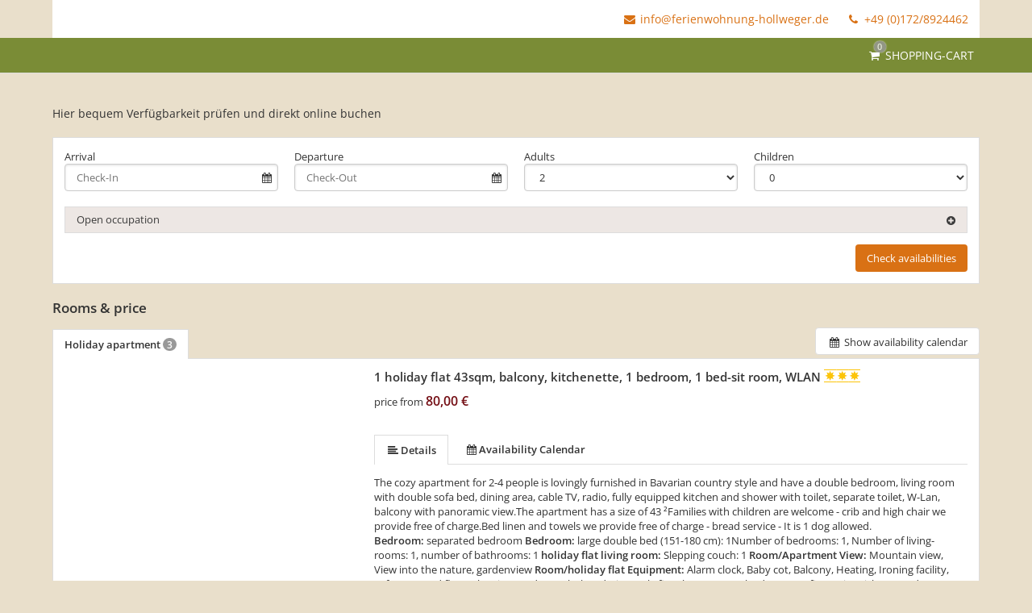

--- FILE ---
content_type: text/html; charset=UTF-8
request_url: https://tbooking.toubiz.de/DEU00000060026855799/tbooking?globalReset=1&lang=en
body_size: 13485
content:




<!DOCTYPE html>
<html lang="en" class="no-js">
<head>
    <meta charset="utf-8">
    <title>Ferienwohnungen Hollweger inkl. Chiemgaukarte Ruhpolding | Host booking</title>
    <meta name="viewport" content="width=device-width, initial-scale=1, maximum-scale=1, user-scalable=no">
<meta name="language" content="en" />
<meta property="og:site_name" content="Ferienwohnungen Hollweger inkl. Chiemgaukarte Ruhpolding | Host booking" />
<meta property="og:title" content="Ferienwohnungen Hollweger inkl. Chiemgaukarte Ruhpolding | Host booking" />
<meta property="og:type" content="article" />
<meta property="og:url" content="https://tbooking.toubiz.de/DEU00000060026855799/tbooking" />
<link rel="canonical" href="https://tbooking.toubiz.de/DEU00000060026855799/tbooking" />
    <link rel="stylesheet" href="/default/ng/css/tp-taurus.min.css">

    <link rel="stylesheet" href="/DEU00000060026855799/ng/css/theme.css">
    <link rel="icon" type="image/png" href="/DEU00000060026855799/img/favicon.png" />
    <link href="/DEU00000060026855799/img/favicon.png" rel="apple-touch-icon-precomposed" />


    <script type="text/javascript">


        var configName = 'DEU00000060026855799';
        var ttlanguage = 'en';
        var ttModuleName = 'tbooking';
        var loadDynamicWhiteList = false;
        var showCalendarLegend = false;
        var showFullDarkGreenDaysOnly = false;
        var TP_MAP_NEW_INFOWINDOW = true;
        var TP_MAP_INTEGRATION = 'google';
        var TP_MAP_GOOGLE_KEY = '';
        var TP_COOKIECONSENT = '1';
        var TP_TRUSTYOUKEY = '14f7ff72-72e8-44c6-a750-4b232b5bd27f';
        var showIFrameVersion=true;
var gs='';
        
        
        function addslashes(str) {
            str = str.replace(/\\/g, '\\\\');
            str = str.replace(/\'/g, '\\\'');
            str = str.replace(/\"/g, '\\"');
            str = str.replace(/\0/g, '\\0');
            return str;
        }
        

    </script>

        
<script type="text/javascript">
    var allowedCookieConsent = false;
</script>

<script src="/default/js/cookieconsent.js"></script>
<script>
    
        var tt_consent;
        window.addEventListener("DOMContentLoaded", function(){
            tt_consent = initCookieConsent();

            // run plugin with your configuration
            tt_consent.run({
                current_lang: 'en',
                autoclear_cookies: true,                   // default: false
                page_scripts: true,                        // default: false
                force_consent: true,                   // default: false
                cookie_name: 'tt_consent_DEU00000060026855799',
                cookie_same_site: 'None',                // default: 'Lax'
                // use_rfc_cookie: false,                  // default: false
                revision: 0,                            // default: 0

                onFirstAction: function(user_preferences, cookie){
                    const url = new URL(document.location.href);
                    // iframe access request, DTP-56
                    if (url.searchParams.get("iframeAccess") == '1') {
                        window.close();
                    }
                },
                onAccept: function (cookie) {
                    if (cookie.categories.findIndex(function(i){ return i === 'analytics'}) !== -1 ) {
                        if (typeof tp_init_tp_map == 'function') {
                            window.setTimeout(function () {
                                tp_init_tp_map();
                                tp_init_tp_distance();
                            }, 500);
                        }
                        
                    
                    } else {
                        tp_disable_google_analytics('', '');
                        tp_consent_cookie_info();
                    }
                },
                onChange: function (cookie, changed_categories) {
                    if (changed_categories.findIndex(function(i){ return i === 'analytics'}) !== -1 ) {
                        if (cookie.categories.findIndex(function (i) {
                            return i === 'analytics'
                        }) !== -1) {
                            if (typeof tp_init_tp_map == 'function') {
                                window.setTimeout(function () {
                                    tp_init_tp_map();
                                    tp_init_tp_distance();
                                }, 500);
                            }
                            
                        
                        } else {
                            tp_disable_google_analytics('', '');
                            tp_consent_cookie_info();
                        }
                    }
                },
                gui_options: {
                    consent_modal: {
                        layout: 'bar',               // box/cloud/bar
                        position: 'bottom center',     // bottom/middle/top + left/right/center
                        transition: 'slide',           // zoom/slide
                        swap_buttons: false            // enable to invert buttons
                    },
                    settings_modal: {
                        layout: 'box',                 // box/bar
                        // position: 'left',           // left/right
                        transition: 'slide'            // zoom/slide
                    }
                },
                languages: {
                    'en': {
                        consent_modal: {
                            title: 'We respect your privacy',
                            description: 'We use cookies and pseudonym analysis techniques to analyse visits to our website, which helps us to improve visitor experience. If you close or agree to this cookie notification, you accept the revocable use of tracking cookies (according to Article 6, paragraph 1 (a) GDPR). For further information including information on your right to revocation, please see our <a href="">General Terms and Conditions &amp; Data Protection.</a>&nbsp;<a href="http://www.ferienwohnung-hollweger.de/impressum.html">Legal Notice</a><br/><br/><button type="button" data-cc="c-settings" class="c-bn">Change preferences</button>',
                        primary_btn: {
                                text: 'Allow',
                                role: 'accept_all'
                            },
                            secondary_btn: {
                                text: 'Deny',
                                role: 'accept_necessary'
                            }
                        },
                        settings_modal: {
                            title: 'Cookie preferences',
                            save_settings_btn: 'Allow my choice',
                            accept_all_btn: 'Allow',
                            reject_all_btn: 'Deny',
                            close_btn_label: 'close',
                            cookie_table_headers: tp_consent_cookie_header('en'),
                            blocks: [
                                {
                                    title: '', // 'Cookie usage',
                                    description: 'We use cookies and pseudonym analysis techniques to analyse visits to our website, which helps us to improve visitor experience. If you close or agree to this cookie notification, you accept the revocable use of tracking cookies (according to Article 6, paragraph 1 (a) GDPR). For further information including information on your right to revocation, please see our <a href="">General Terms and Conditions &amp; Data Protection.</a>&nbsp;<a href="http://www.ferienwohnung-hollweger.de/impressum.html">Legal Notice</a>'
                                }, {
                                    title: 'Necessary',
                                    description: 'These cookies are essential for the proper functioning of my website. Without these cookies, the website would not work properly',
                                    toggle: {
                                        value: 'necessary',
                                        enabled: true,
                                        readonly: true
                                    },
                                    
                                cookie_table: tp_consent_cookie_translation('en','necessary','DEU00000060026855799', true, false, false)
                                
                                }, {
                                    title: 'Targeting and analytics',
                                    description: 'These cookies collect information about how you use the website, which pages you visited and which links you clicked on. All of the data is anonymized and cannot be used to identify you',
                                    toggle: {
                                        value: 'analytics',
                                        enabled: true,
                                        readonly: false
                                    },
                                    
                                cookie_table: tp_consent_cookie_translation('en','analytics','DEU00000060026855799', true, false, false)
                                
                                }
                            ]
                        }
                    }
                }
            });
        });
        
</script>

    <script src="/default/ng/js/tp-taurus-head.min.js"></script>



<script>
    var idCustomDimensionRate = '3';

    
    // initialize dataLayer
    var dataLayer = dataLayer || [];

    // pages to trigger product impressions
    function measureProductImpression() {
        return !!document.querySelector('body.tp-ukv-, body.tp-ukv-result, body.tp-ukv-search, body.tp-offer-, body.tp-offer-search, body.tp-artikel-, body.tp-package-, body.tp-guide-, body.tp-ticket-, body.tp-experience-');
    }

    // pages to trigger product details
    function measureProductDetail() {
        return !!document.querySelector('body.tp-ukv-house, body.tp-offer-detail, body.tp-artikel-detail, body.tp-package-detail1, body.tp-guide-detail, body.tp-ticket-detail2, body.tp-experience-detail');
    }

    // measure product clicks
    function measureProductClick() {
        return !!document.querySelector('body.tp-ukv-, body.tp-ukv-result, body.tp-ukv-search, body.tp-offer-, body.tp-offer-search, body.tp-artikel-, body.tp-package-, body.tp-guide-, body.tp-ticket-, body.tp-experience-');
    }

    // Measuring Checkout
    function measureCheckout() {
        return !!document.querySelector('body.tp-shoppingcart-');
    }

    function measurePurchase() {
        return !!document.querySelector('body.tp-shoppingcart-bookingsuccess');
    }

    function measureAddToCart() {
        return !!document.getElementById('EET_AddToCart');
    }

    function measureRemoveFromCart() {
        return !!document.getElementById('EET_RemoveFromCart');
    }

    /*
     * create google product impression object
     */
    function createProductImpression(beginIndex, endIndex) {
        // '.tb-results__list > li' => results for experience module
        var serviceProviders = document.querySelectorAll('.js-tp-results-container .js-tp-results-item, .tb-results__list > li');

        var paging_currentpage = document.querySelector('[data-gtm_paging_currentpage]') ? document.querySelector('[data-gtm_paging_currentpage]').dataset.gtm_paging_currentpage : 1;
        var googleImpressions  = [];
        var currencyCode = "EUR";
        var totalPrice = 0;
        beginIndex = beginIndex || 0;
        endIndex = endIndex || serviceProviders.length - 1;

        for (var index = beginIndex; index <= endIndex; index++) {
            var id       = serviceProviders[index].dataset.gtm_id       || (serviceProviders[index].querySelector('[data-gtm_id]') ? serviceProviders[index].querySelector('[data-gtm_id]').dataset.gtm_id : '');
            var name     = serviceProviders[index].dataset.gtm_name     || (serviceProviders[index].querySelector('[data-gtm_name]') ? serviceProviders[index].querySelector('[data-gtm_name]').dataset.gtm_name : '');
            var brand    = serviceProviders[index].dataset.gtm_brand    || (serviceProviders[index].querySelector('[data-gtm_brand]') ? serviceProviders[index].querySelector('[data-gtm_brand]').dataset.gtm_brand : '');
            var price    = serviceProviders[index].dataset.gtm_price    || (serviceProviders[index].querySelector('[data-gtm_price]') ? serviceProviders[index].querySelector('[data-gtm_price]').dataset.gtm_price : 0);
            var variant  = serviceProviders[index].dataset.gtm_variant  || (serviceProviders[index].querySelector('[data-gtm_variant]') ? serviceProviders[index].querySelector('[data-gtm_variant]').dataset.gtm_variant : '');
            var category = serviceProviders[index].dataset.gtm_category || (serviceProviders[index].querySelector('[data-gtm_category]') ? serviceProviders[index].querySelector('[data-gtm_category]').dataset.gtm_category : '');

            if (id || name) {
                googleImpressions.push({
                   'item_name': name, // Name Leistungsträger
                   'item_id': id, // TOMAS-ID
                   'price': parseFloat(price), // Liste: Ab-Preis; Vakanz: echter Preis
                   'item_brand': name, // Name Leistungsträger
                   'item_category': category, // touristicType
                   'item_variant': variant, // Name der Leistung
                   'item_list_name': 'Search Results', //
                   'index': ((paging_currentpage - 1) * 10) + index, // Position in der Trefferliste
                 });
                totalPrice += parseFloat(price);
            }
        };

        // all service providers should have the same currency so we take only the first value we get.
        var currency = document.querySelector('[data-gtm_currency]') ? document.querySelector('[data-gtm_currency]').dataset.gtm_currency : '';

        var productImpression = {
            'event': 'view_item_list',
            'ecommerce': {
                'currency': currency,
                'value': parseFloat(totalPrice),
                'items': googleImpressions
            }
        }

        return productImpression;
    }

    /*
     * create google product detail object
     */
    function createProductDetail() {
        var googleProducts = [];

        var id       = document.querySelector('[data-gtm_id]') ? document.querySelector('[data-gtm_id]').dataset.gtm_id : '';
        var name     = document.querySelector('[data-gtm_name]') ? document.querySelector('[data-gtm_name]').dataset.gtm_name : '';
        var brand    = document.querySelector('[data-gtm_brand]') ? document.querySelector('[data-gtm_brand]').dataset.gtm_brand : name;
        var price    = document.querySelector('[data-gtm_price]') ? document.querySelector('[data-gtm_price]').dataset.gtm_price : 0;
        var category = document.querySelector('[data-gtm_category]') ? document.querySelector('[data-gtm_category]').dataset.gtm_category : '';
        var variant  = document.querySelector('[data-gtm_variant]') ? document.querySelector('[data-gtm_variant]').dataset.gtm_variant : '';
        var currencyCode = document.querySelector('[data-gtm_currency]') ? document.querySelector('[data-gtm_currency]').dataset.gtm_currency : 'EUR';
        if (id || name) {
            googleProducts.push({
                'item_name': name, // Name Leistungsträger
                'item_id': id, // TOMAS-ID
                'price': parseFloat(price), // Liste: Ab-Preis; Vakanz: echter Preis
                'item_brand': brand, // Name Leistungsträger
                'item_category': category, // touristicType
                'item_variant': variant // Name der Leistung
            });
        }

        var productDetail = {
            'event': 'view_item',
            'ecommerce': {
                'currency': currencyCode,
                'value': parseFloat(price),
                'items': googleProducts
            }
        }

        return productDetail;
    }

    /*
     * create google checkout object
     */
    function createCheckout(step) {
        var cartItems = document.querySelectorAll('.cart-content .cart-item');
        var googleProducts = [];
        var currencyCode = "EUR";
        var totalPrice = 0;
        cartItems.forEach(function(cartItem, index) {
            var id       = cartItem.dataset.gtm_id;
            var name     = cartItem.dataset.gtm_name;
            var variant  = cartItem.dataset.gtm_variant;
            var price    = cartItem.dataset.gtm_price;
            var currency    = cartItem.dataset.gtm_currency;
            var category = cartItem.dataset.gtm_category;
            var quantity = cartItem.dataset.gtm_quantity;
            var rate     = cartItem.dataset.gtm_rate;

            if (id || name) {
                googleProduct = {
                    'item_name': name, // Name Leistungsträger
                    'item_id': id, // TOMAS-ID
                    'price': parseFloat(price), // Liste: Ab-Preis; Vakanz: echter Preis
                    'item_brand': name, // Name Leistungsträger
                    'item_category': category, // touristicType
                    'item_variant': variant, // Leistung
                    'quantity': parseInt(quantity, 10), // Anzahl
                    'index': index
                };
                currencyCode = currency;
                // Rate der gebuchten Leistung
                if (idCustomDimensionRate && rate) {
                    googleProduct['dimension' + idCustomDimensionRate] = rate;
                }

                totalPrice += (parseFloat(price) * parseFloat(quantity));
                googleProducts.push(googleProduct);
            }
        });
        var eventName = 'begin_checkout';
        // if (step == 1) {
        //     eventName = 'view_cart';
        // }
        var productCheckout = {
            'event': eventName,
            'ecommerce': {
                'currency': currencyCode,
                'value': parseFloat(totalPrice),
                'items': googleProducts,
                'step': step
            }
        }

        return productCheckout;
    }

    /*
     * create google product purchase object
     */
    function createPurchase() {
        var cartItems = document.querySelectorAll('.cart-content .cart-item');
        var googleProducts = [];

        var revenue     = document.querySelector('[data-gtm_revenue]') ? document.querySelector('[data-gtm_revenue]').dataset.gtm_revenue : '';
        var purchaseID  = document.querySelector('[data-gtm_purchase_id]') ? document.querySelector('[data-gtm_purchase_id]').dataset.gtm_purchase_id : '';
        var affiliation = document.querySelector('[data-gtm_affiliation]') ? document.querySelector('[data-gtm_affiliation]').dataset.gtm_affiliation : '';
        var currency = document.querySelector('[data-gtm_currency]') ? document.querySelector('[data-gtm_currency]').dataset.gtm_currency : 'EUR';

        cartItems.forEach(function(cartItem, index) {
            var id       = cartItem.dataset.gtm_id || (cartItem.querySelector('[data-gtm_id]') ? cartItem.querySelector('[data-gtm_id]').dataset.gtm_id : '');
            var name     = cartItem.dataset.gtm_name || (cartItem.querySelector('[data-gtm_name]') ? cartItem.querySelector('[data-gtm_name]').dataset.gtm_name : '');
            var variant  = cartItem.dataset.gtm_variant || (cartItem.querySelector('[data-gtm_variant]') ? cartItem.querySelector('[data-gtm_variant]').dataset.gtm_variant : '');
            var price    = cartItem.dataset.gtm_price || (cartItem.querySelector('[data-gtm_price]') ? cartItem.querySelector('[data-gtm_price]').dataset.gtm_price : '');
            var item_currency    = cartItem.dataset.gtm_currency || (cartItem.querySelector('[data-gtm_currency]') ? cartItem.querySelector('[data-gtm_currency]').dataset.gtm_currency : 'EUR');
            var category = cartItem.dataset.gtm_category || (cartItem.querySelector('[data-gtm_category]') ? cartItem.querySelector('[data-gtm_category]').dataset.gtm_category : '');
            var quantity = cartItem.dataset.gtm_quantity || (cartItem.querySelector('[data-gtm_quantity]') ? cartItem.querySelector('[data-gtm_quantity]').dataset.gtm_quantity : '');
            quantity = parseInt(quantity, 10);
            var dimensionFromID   = cartItem.dataset.gtm_custom_dimension_from_id || (cartItem.querySelector('[data-gtm_custom_dimension_from_id]') ? cartItem.querySelector('[data-gtm_custom_dimension_from_id]').dataset.gtm_custom_dimension_from_id : '');
            var dimensionNightsID = cartItem.dataset.gtm_custom_dimension_nights_id || (cartItem.querySelector('[data-gtm_custom_dimension_nights_id]') ? cartItem.querySelector('[data-gtm_custom_dimension_nights_id]').dataset.gtm_custom_dimension_nights_id : '');
            var dim1 = 'dimension' + parseInt(dimensionFromID, 10);
            var dim2 = 'dimension' + parseInt(dimensionNightsID, 10);
            var arrivalDate = cartItem.dataset.gtm_custom_dimension_from || (cartItem.querySelector('[data-gtm_custom_dimension_from]') ? cartItem.querySelector('[data-gtm_custom_dimension_from]').dataset.gtm_custom_dimension_from : '');
            var duration    = cartItem.dataset.gtm_custom_dimension_nights || (cartItem.querySelector('[data-gtm_custom_dimension_nights]') ? cartItem.querySelector('[data-gtm_custom_dimension_nights]').dataset.gtm_custom_dimension_nights : '');
            var rate = cartItem.dataset.gtm_rate || (cartItem.querySelector('[data-gtm_rate]') ? cartItem.querySelector('[data-gtm_rate]').dataset.gtm_rate : '');

            if (id || name) {
                var prod = {
                    'item_name': name,           // Name Leistungsträger
                    'item_id': id,               // TOMAS-ID
                    'price': parseFloat(price),         // Liste: Ab-Preis; Vakanz: echter Preis
                    'item_brand': name,          // Name Leistungsträger
                    'item_category': category,   // touristicType
                    'item_variant': variant,     // Leistung
                    'quantity': quantity,    // Anzahl
                    'index': index
                };

                // von-Datum der gebuchten Leistung, YYYY-MM
                if (dim1 && arrivalDate) {
                    prod[dim1] = arrivalDate;
                }

                // Anzahl Nächte der gebuchten Leistung
                if (dim2 && duration) {
                    prod[dim2] = duration;
                }

                // Rate der gebuchten Leistung
                if (idCustomDimensionRate && rate) {
                    prod['dimension' + idCustomDimensionRate] = rate;
                }

                googleProducts.push(prod);
            }
        });

        var purchase = {
            'event': 'purchase',
            'ecommerce': {
                'transaction_id': purchaseID,
                'affiliation': affiliation,
                'value': parseFloat(revenue),
                'currency': currency,
                'items': googleProducts
            }


        }

        return purchase;
    }

    /*
     * create google product click object
     */
    function createProductClick(product) {
        var googleProducts = [];

        var id       = product.dataset.gtm_id || (product.querySelector('[data-gtm_id]') ? product.querySelector('[data-gtm_id]').dataset.gtm_id : '');
        var name     = product.dataset.gtm_name || (product.querySelector('[data-gtm_name]') ? product.querySelector('[data-gtm_name]').dataset.gtm_name : '');
        var brand    = product.dataset.gtm_brand || (product.querySelector('[data-gtm_brand]') ? product.querySelector('[data-gtm_brand]').dataset.gtm_brand : '');
        var price    = product.dataset.gtm_price || (product.querySelector('[data-gtm_price]') ? product.querySelector('[data-gtm_price]').dataset.gtm_price : 0);
        var variant  = product.dataset.gtm_variant || (product.querySelector('[data-gtm_variant]') ? product.querySelector('[data-gtm_variant]').dataset.gtm_variant : '');
        var category = product.dataset.gtm_category || (product.querySelector('[data-gtm_category]') ? product.querySelector('[data-gtm_category]').dataset.gtm_category : '');
        var currency = product.dataset.gtm_currency || (product.querySelector('[data-gtm_currency]') ? product.querySelector('[data-gtm_currency]').dataset.gtm_currency : 'EUR');

        if (id || name) {
            googleProducts.push({
               'item_name': name, // Name Leistungsträger
               'item_id': id, // TOMAS-ID
               'price': parseFloat(price), // leer
               'item_brand': name, // Name Leistungsträger
               'item_category': category, // touristicType
               'item_variant': variant
             });
        }

        var productClick = {
            'event': 'select_item',
            'ecommerce': {
                'currency': currency,
                'value': parseFloat(price),
                'items': googleProducts,
            }
        }
        return productClick;
    }

    /*
     * create google add to cart object
     */
    function createAddToCart() {
        var actionEl = document.getElementById('EET_AddToCart');
        var productDetail;
        var googleProducts = [];
        var currency = actionEl.dataset.gtm_currency;
        var productIds = actionEl.dataset.gtm_product_ids;
        var totalPrice = 0;
        if (productIds) {
            productIds = productIds.split(',');

            for (var i = 0; i < productIds.length; i++) {
                var cartItem = document.querySelector('.cart-content .cart-item[data-gtm_product_id="' + productIds[i] + '"]');

                var id       = cartItem.dataset.gtm_id;
                var name     = cartItem.dataset.gtm_name;
                var brand    = cartItem.dataset.gtm_brand;
                var price    = cartItem.dataset.gtm_price;
                var category = cartItem.dataset.gtm_category;
                var variant  = cartItem.dataset.gtm_variant;
                var quantity = cartItem.dataset.gtm_quantity;
                var rate     = cartItem.dataset.gtm_rate;

                if (id || name) {
                    googleProduct = {
                        'item_name': name,           // Name Leistungsträger
                        'item_id': id,               // TOMAS-ID Leistungsträger
                        'price': parseFloat(price),         // echter Preis
                        'item_brand': name,          // Name Leistungsträger
                        'item_category': category,   // touristicType
                        'item_variant': variant,     // Name der Leistung
                        'quantity': parseInt(quantity, 10),    // Anzahl
                        'index': i

                    };

                    // Rate der gebuchten Leistung
                    if (idCustomDimensionRate && rate) {
                        googleProduct['dimension' + idCustomDimensionRate] = rate;
                    }
                    totalPrice += parseFloat(price);
                    googleProducts.push(googleProduct);
                }
            }

            productDetail = {
                'event': 'add_to_cart',
                'ecommerce': {
                    'currency': currency,
                    'value': parseFloat(totalPrice),
                    'items': googleProducts
                }
            }
        }

        return productDetail;
    }

    /*
     * creates google add to cart object from data created in ttModule->getAddToCardObject() and returned by ajax call
     */
    function createAddToCartFromObject(data) {
        var productDetail;
        var googleProducts = [];
        var currency = data.total.currency;

        if (data.added) {
            for (var i = 0; i < data.added.length; i++) {
                var id       = data.added[i].serviceProviderID;
                var name     = data.added[i].serviceProviderDescribingName;
                var brand    = data.added[i].serviceProviderDescribingName;
                var price    = String(data.added[i].price.value);
                var category = data.added[i].touristicType;
                var variant  = data.added[i].serviceDescribingName;
                var quantity = String(data.added[i].numberOfUnits);
                var rate     = data.added[i].bookingRateName;

                if (id || name) {
                    googleProduct = {
                        'item_name': name,           // Name Leistungsträger
                        'item_id': id,               // TOMAS-ID Leistungsträger
                        'price': parseFloat(price),         // echter Preis
                        'item_brand': name,          // Name Leistungsträger
                        'item_category': category,   // touristicType
                        'item_variant': variant,     // Name der Leistung
                        'quantity': parseInt(quantity, 10),    // Anzahl
                        'index': i
                    }

                    // Rate der gebuchten Leistung
                    if (idCustomDimensionRate && rate) {
                        googleProduct['dimension' + idCustomDimensionRate] = rate;
                    }

                    googleProducts.push(googleProduct);
                }
            }
        }

        productDetail = {
            'event': 'add_to_cart',
            'ecommerce': {
                'currency': currency,
                'value': parseFloat(data.total.value),
                'items': googleProducts
            }
        }

        return productDetail;
    }


    /*
     * create google remove from cart object
     */
    function createRemoveFromCart() {
        var actionEl = document.getElementById('EET_RemoveFromCart');
        var googleProducts = [];

        var id       = actionEl.dataset.gtm_id;
        var name     = actionEl.dataset.gtm_name;
        var brand    = actionEl.dataset.gtm_brand;
        var price    = actionEl.dataset.gtm_price;
        var currency = actionEl.dataset.gtm_currency;
        var category = actionEl.dataset.gtm_category;
        var variant  = actionEl.dataset.gtm_variant;
        var quantity = actionEl.dataset.gtm_quantity;
        var rate     = actionEl.dataset.gtm_rate;

        if (id || name) {
            googleProduct = {
                'item_name': name,           // Name Leistungsträger
                'item_id': id,               // TOMAS-ID Leistungsträger
                'price': parseFloat(price),         // echter Preis
                'item_brand': name,          // Name Leistungsträger
                'item_category': category,   // touristicType
                'item_variant': variant,     // Name der Leistung
                'quantity': parseInt(quantity, 10), // Anzahl
                'index': 0
            };

            // Rate der gebuchten Leistung
            if (idCustomDimensionRate && rate) {
                googleProduct['dimension' + idCustomDimensionRate] = rate;
            }

            googleProducts.push(googleProduct);
        }

        productDetail = {
            'event': 'remove_from_cart',
            'ecommerce': {
                'currency': currency,
                'value': parseFloat(price),
                'items': googleProducts
            }
        }

        return productDetail;
    }

    /*
     * helper function to attach on click handler to service provider
     */
    function addServiceProvidersEventListener(serviceProvider) {
        var serviceProvidersLinks = serviceProvider.querySelectorAll(
            '.tp-media-image > a,' +
            '.tp-box-headline > a,' +
            'a.pure-button.tp-btn-details,' +
            'a.pure-button.tp-btn-add,' +
            'a.tp-ticket-button-tertiary, ' +
            'a.tb-teaser'
        );

        serviceProvidersLinks.forEach(function(spl, index) {
            spl.addEventListener("click", function(event) {
                console.log('gtm measure product click');
                var resultItem = this.closest('[data-gtm_id]');

                if (resultItem) {
                    dataLayer.push(createProductClick(resultItem));
                }
            });
        });
    }

    /*
     * helper function to attach on click handler to tooltips (e.g. date buttons for offers)
     */
    function addTooltipEventListener() {
        $( document ).on( "click", ".tooltipster-box > .tooltipster-content > a", function(event) {
            // get corresponding result item
            var resultID = $(this).attr('data-result_id');
            var resultItem = document.getElementById(resultID);

            if (resultItem) {
                console.log('gtm measure product click');
                dataLayer.push(createProductClick(resultItem));
            }
        });
    }

    /*!
     * Determine if an element is in the viewport
     * @param  {Node}    elem The element
     * @return {Boolean} Returns true if element is leaving the viewport
     */
    var leavesViewport = function (elem) {
        var isLeaving = false;

        if (elem) {
            var distance = elem.getBoundingClientRect();
            isLeaving = distance.top <= 0;
        }

        return isLeaving;
    };

    document.addEventListener("DOMContentLoaded", function() {
        if (measureProductImpression()) {
            console.log('gtm measure product impressions');

            var productImpressions = createProductImpression();
            dataLayer.push(productImpressions);

            var infiniteLastItem = productImpressions.ecommerce.items.length - 1;

            // Listen for infinite scroll event
            document.addEventListener('infinitescroll.append', function (e) {
                console.log('gtm measure product impressions');
                var productImpressions = createProductImpression(infiniteLastItem + 1);
                dataLayer.push(productImpressions);

                infiniteLastItem += productImpressions.ecommerce.items.length;
            }, false);
        }

        if (measureProductDetail()) {
            console.log('gtm measure product detail');
            dataLayer.push(createProductDetail());
        }

        // Measuring Product Clicks
        if (measureProductClick()) {
            var serviceProviders = document.querySelectorAll('.js-tp-results-container .js-tp-results-item, .tb-results__list > li');
            var beginIndex = 0;
            var endIndex   = serviceProviders.length - 1;

            for (var index = beginIndex; index <= endIndex; index++) {
                addServiceProvidersEventListener(serviceProviders[index]);
            }

            // Listen for infinite scroll event
            document.addEventListener('infinitescroll.append', function (e) {
                var serviceProviders = document.querySelectorAll('.js-tp-results-container .js-tp-results-item');
                beginIndex = endIndex + 1;
                endIndex   = serviceProviders.length - 1;

                for (var index = beginIndex; index <= endIndex; index++) {
                    addServiceProvidersEventListener(serviceProviders[index]);
                }
            }, false);

            addTooltipEventListener();
        }

        // handle "add to cart" events from event queue or ajax call
        if (measureAddToCart()) {
            console.log('gtm measure add to cart');
            dataLayer.push(createAddToCart());
        }

        // listen for addToCart event (from ajax call)
        document.addEventListener(
            'EET_AddToCart',
            function (e) {
                console.log('gtm measure add to cart (ajax)');
                dataLayer.push(createAddToCartFromObject(e.detail));
            },
            false
        );

        if (measureRemoveFromCart()) {
            console.log('gtm measure remove from cart');
            dataLayer.push(createRemoveFromCart());
        }

        if (measureCheckout()) {
            var step = 1;
            var cartBuyer = document.querySelector('#cart-buyer');

            // step 1:
            console.log('gtm measure checkout (step 1)');
            dataLayer.push(createCheckout(step));

            // step 2:
            // window.addEventListener('scroll', function (event) {
            //     if (step < 2 && leavesViewport(cartBuyer)) {
            //         step = 2;
            //         console.log('gtm measure checkout (step 2)');
            //         dataLayer.push(createCheckout(step));
            //     }
            // }, false);

            // step 3:
            var checkBookingBtn = document.querySelector('.js-shoppingcart-saveaddress-submit');

            if (checkBookingBtn) {
                checkBookingBtn.addEventListener('click', function (event) {
                    step = 3;
                    console.log('gtm measure checkout (step 3)');
                    dataLayer.push(createCheckout(step));
                }, false);
            }
        }

        if (measurePurchase()) {
            var purchaseID  = document.querySelector('[data-gtm_purchase_id]') ? document.querySelector('[data-gtm_purchase_id]').dataset.gtm_purchase_id : '';
            if (!successIsPushed(purchaseID)) {
                console.log('gtm measure purchase');
                dataLayer.push(createPurchase());
                saveSuccessPush(purchaseID);
            } else {
                console.log('purchase already pushed (GTM)');
            }
        }
    });
    function successIsPushed(id) {
        let stored = localStorage.getItem("tp-gtm-success")
        if (stored && stored === id) {
            return true
        }
        return false
    }

    function saveSuccessPush(id)  {
        localStorage.setItem("tp-gtm-success", id)
    }
    
</script>


    



</head>

<body class="tp-body tp-in-iframe tp-tbooking-">

<div id="outdated-browser" class="hidden cart-hidden-element">
	<div class="tp-box tp-wysiwyg tp-message tp-message-warning">
		<div class="tp-box-frame">
			You are using an old version of your browser. To fill the gaps in your browser security and improve its usability <strong><a href="http://browsehappy.com/" target="_blank" rel="noopener noreferrer nofollow">Please update your browser.</a></strong>
		</div>
	</div>
</div>


	<style lang="css" >
		@media screen and (-ms-high-contrast: active),
		screen and (-ms-high-contrast: none) {
			/* IE10+ specific styles go here */
			#outdated-browser {
				display: block !important;
			}
		}
	</style>



<div id="js-tp-ping" class="tp-wrapper tp-tbooking"
     >

        <div class="tp-infinite-config"
     data-tp-infinite-trigger-text="Show the following elements"
     data-tp-infinite-trigger-loadlimit="3">
</div>
    
        




<header class="tp-header-standalone tp-header-standalone--background">


    <nav class="tp-contact-standalone cart-link">
<a href="mailto:info@ferienwohnung-hollweger.de" class="tp-contact-standalone__mail">
    <i class="tp-icon-mail" aria-hidden="true"></i>
    info@ferienwohnung-hollweger.de
</a>
<a href="tel:+49 (0)172/8924462" class="tp-contact-standalone__phone">
    <i class="tp-icon-phone" aria-hidden="true"></i>
    +49 (0)172/8924462
</a>
    </nav>
</header>





<nav class="tp-standalone tp-standalone-navbar">
    <div class="tp-container">
        <ul class="tp-list-unstyled tp-list-inline tp-standalone-navbar-meta">

                        
            <li class="tp-standalone-navbar-item">
    <a class="tp-standalone-navbar-link" href="/DEU00000060026855799/shoppingcart">
        <span class="tp-icon-basket"></span>
        <span class="tp-badge">0</span>
        <span class="tp-standalone-navbar-text">Shopping-cart</span>
    </a>
</li>
        </ul>

            </div>
</nav>


<article class="tp-container tp-main tp-detail">

  





<header class="tp-header">


<p class="tp-header-intro">
    <span itemprop="description"><p>Hier bequem Verfügbarkeit prüfen und direkt online buchen</p></span>
</p>

</header>




<div class="pure-g">
    <div class="pure-u-1 tp-content">

                                                        
        <!-- HOUSE LODGINGS -->
















<script type="text/javascript">
    var ukv_dayRange = 1;
    var loadDynamicWhiteList = true;
    var showCalendarLegend = true;
</script>





<a id="tp-anchor-search"></a>
<form class="tp-box tp-search pure-form tp-search-detail" action="" method="GET"
                      >

    
    <h2 class="tp-box-frame tp-box-headline tp-headline-secondary" data-tp-collapse="quickfinder-search">
        <span class="tp-icon-plus-circled"></span>
<span class="tp-icon-calendar tp-quickfinder-mobile-icon"></span>
Check availabilities    </h2>

    <fieldset class="tp-box-frame" data-tp-collapse-target="quickfinder-search">
        <div class="pure-g pure-g-10">


</div>

        <div class="pure-g pure-g-10">
    <div class="pure-u-1 pure-u-qf-1 pure-u-sm-1-2">

        <div class="pure-g pure-g-10">

            <div class="pure-u-1-2 pure-u-sm-1-2 pure-form-group">
                <label for="tp-search--from">Arrival</label>

                <div class="pure-input-group">
                    <input id="tp-search--from"
                           class="pure-input-1 js-tp-datepicker tp-datepicker-field js-tp-dateunknown-disabled"
                           name="date_from"
                           type="text"
                           data-tp-datepicker-from="datepicker-id-default"
data-tp-datepicker-view="detail"
data-spID="DEU00000060026855799"
placeholder="Check-In" value="">
                    <span class="tp-icon-calendar pure-input-group-addon"></span>
                </div>
            </div>

            <div class="pure-u-1-2 pure-u-sm-1-2 pure-form-group">
                <label for="tp-search--to">Departure</label>

                <div class="pure-input-group">
                    <input id="tp-search--to"
                           class="pure-input-1 js-tp-datepicker tp-datepicker-field js-tp-dateunknown-disabled"
                           name="date_to"
                           type="text"
                           data-tp-datepicker-to="datepicker-id-default"
data-tp-datepicker-view="detail"
data-spID="DEU00000060026855799"
placeholder="Check-Out" value="">
                    <span class="tp-icon-calendar pure-input-group-addon"></span>
                </div>
            </div>

        </div>


    </div>

<div class="pure-u-1 pure-u-qf-1 pure-u-sm-1-2">
    <div class="pure-g pure-g-10 js-tp-dateunknown-hidden">

        <div class="pure-u-1-2 pure-u-qf-1-2 pure-u-sm-1-2 pure-form-group">
            <label for="tp-search--a">Adults</label>
            <div class="pure-select pure-input-1">
                <select id="tp-search--a"
                        class="pure-input-1"
                        data-tp-groups-min="12"
                        data-tp-groups-text='Bei Anfragen für Gruppen nutzen Sie bitte unser Gruppenbuchungsformular.'
                        data-tp-toggle-sync=".js-tp-search-adults-1">
<option value="1"
>1</option>
<option value="2"
selected="selected">2</option>
<option value="3"
>3</option>
<option value="4"
>4</option>
<option value="5"
>5</option>
<option value="6"
>6</option>
<option value="7"
>7</option>
<option value="8"
>8</option>
<option value="9"
>9</option>
<option value="10"
>10</option>
                </select>
            </div>
        </div>

<div class="pure-u-1-2 pure-u-qf-1-2 pure-u-sm-1-2 pure-form-group">
    <label for="tp-search--c">Children</label>
    <div class="pure-select pure-input-1">
        <select id="tp-search--c"
                class="pure-input-1"
                data-tp-toggle-sync=".js-tp-search-children-1"
                data-tp-toggle-click=".js-tp-panel-distribution">
<option value="0"
selected="selected">0</option>
<option value="1"
>1</option>
<option value="2"
>2</option>
<option value="3"
>3</option>
<option value="4"
>4</option>
        </select>
    </div>
</div>
    </div>
</div>
</div>

<div class="tp-panel js-tp-panel js-tp-dateunknown-hidden"
     data-tp-panel-animation="false">
    <div class="tp-panel-headline js-tp-panel-distribution">
        <span class="tp-icon-plus-circled"></span>
        <span data-tp-panel-toggle="Close occupation">Open occupation        </span>
    </div>
    <div class="tp-panel-content">
        <div class="tp-search-more js-tp-search-more">

            <div class="pure-g pure-g-10">
                <div class="pure-u-1-2 pure-u-qf-1-2 pure-u-sm-1-4 pure-form-group">
                    <label for="tp-search--r">Room/Apartment</label>
                    <div class="pure-select pure-input-1">
                        <select id="tp-search--r" class="pure-input-1" data-tp-toggle=".js-tp-search-room"
                                name="numberOfRooms">
<option value="1"
selected="selected" >1</option>
<option value="2"
 >2</option>
<option value="3"
 >3</option>
                        </select>
                    </div>
                </div>
            </div>

<div class="tp-search-room js-tp-search-room tp-search-room-1 tp-toggle-by-value tp-toggle-open">
    <strong class="tp-search-room-headline">Possible occupation Room/Apartment 1</strong>

    <div class="pure-g pure-g-10">
        <div class="pure-u-1-2 pure-u-qf-1-2 pure-u-sm-1-4 pure-form-group">
            <label for="tp-search--a-1">Adults</label>
            <div class="pure-select pure-input-1">
                <select id="tp-search--a-1"
                        class="pure-input-1"
                        data-tp-groups-min="12"
                        data-tp-groups-text='Bei Anfragen für Gruppen nutzen Sie bitte unser Gruppenbuchungsformular.'
                        data-tp-toggle-sync-target=".js-tp-search-adults-1"
                        name="number_adult[]">
                    <option value="">-</option>
<option value="1"
>1</option>
<option value="2"
selected="selected">2</option>
<option value="3"
>3</option>
<option value="4"
>4</option>
<option value="5"
>5</option>
<option value="6"
>6</option>
<option value="7"
>7</option>
<option value="8"
>8</option>
<option value="9"
>9</option>
<option value="10"
>10</option>
                </select>
            </div>
        </div>

<div class="pure-u-1-2 pure-u-qf-1-2 pure-u-sm-1-4 pure-form-group">
    <label for="tp-search--c-1">Children</label>
    <div class="pure-select pure-input-1">
        <select id="tp-search--c-1" class="pure-input-1"
                data-tp-toggle-sync-target=".js-tp-search-children-1"
                data-tp-toggle=".js-tp-search-children-1" name="number_child[]">
<option value="0"
selected="selected">0</option>
<option value="1"
>1</option>
<option value="2"
>2</option>
<option value="3"
>3</option>
<option value="4"
>4</option>
        </select>
    </div>
</div>

<div class="pure-u-1 pure-u-qf-1 pure-u-xl-1-2 tp-search-children js-tp-search-children-1">
    <div class="pure-g pure-g-10">
<div class="pure-u-1-2 pure-u-qf-1-2 pure-u-sm-1-4 pure-form-group tp-toggle-by-value">
    <label>Age        &nbsp;Child&nbsp;1</label>
    <div class="pure-select pure-input-1">
        <select class="pure-input-1" name="age_child1[]">
            <option selected="selected" value="">-</option>
<option value="0"
>0</option>
<option value="1"
>1</option>
<option value="2"
>2</option>
<option value="3"
>3</option>
<option value="4"
>4</option>
<option value="5"
>5</option>
<option value="6"
>6</option>
<option value="7"
>7</option>
<option value="8"
>8</option>
<option value="9"
>9</option>
<option value="10"
>10</option>
<option value="11"
>11</option>
<option value="12"
>12</option>
<option value="13"
>13</option>
<option value="14"
>14</option>
<option value="15"
>15</option>
<option value="16"
>16</option>
<option value="17"
>17</option>
        </select>
    </div>
</div>
<div class="pure-u-1-2 pure-u-qf-1-2 pure-u-sm-1-4 pure-form-group tp-toggle-by-value">
    <label>Age        &nbsp;Child&nbsp;2</label>
    <div class="pure-select pure-input-1">
        <select class="pure-input-1" name="age_child2[]">
            <option selected="selected" value="">-</option>
<option value="0"
>0</option>
<option value="1"
>1</option>
<option value="2"
>2</option>
<option value="3"
>3</option>
<option value="4"
>4</option>
<option value="5"
>5</option>
<option value="6"
>6</option>
<option value="7"
>7</option>
<option value="8"
>8</option>
<option value="9"
>9</option>
<option value="10"
>10</option>
<option value="11"
>11</option>
<option value="12"
>12</option>
<option value="13"
>13</option>
<option value="14"
>14</option>
<option value="15"
>15</option>
<option value="16"
>16</option>
<option value="17"
>17</option>
        </select>
    </div>
</div>
<div class="pure-u-1-2 pure-u-qf-1-2 pure-u-sm-1-4 pure-form-group tp-toggle-by-value">
    <label>Age        &nbsp;Child&nbsp;3</label>
    <div class="pure-select pure-input-1">
        <select class="pure-input-1" name="age_child3[]">
            <option selected="selected" value="">-</option>
<option value="0"
>0</option>
<option value="1"
>1</option>
<option value="2"
>2</option>
<option value="3"
>3</option>
<option value="4"
>4</option>
<option value="5"
>5</option>
<option value="6"
>6</option>
<option value="7"
>7</option>
<option value="8"
>8</option>
<option value="9"
>9</option>
<option value="10"
>10</option>
<option value="11"
>11</option>
<option value="12"
>12</option>
<option value="13"
>13</option>
<option value="14"
>14</option>
<option value="15"
>15</option>
<option value="16"
>16</option>
<option value="17"
>17</option>
        </select>
    </div>
</div>
<div class="pure-u-1-2 pure-u-qf-1-2 pure-u-sm-1-4 pure-form-group tp-toggle-by-value">
    <label>Age        &nbsp;Child&nbsp;4</label>
    <div class="pure-select pure-input-1">
        <select class="pure-input-1" name="age_child4[]">
            <option selected="selected" value="">-</option>
<option value="0"
>0</option>
<option value="1"
>1</option>
<option value="2"
>2</option>
<option value="3"
>3</option>
<option value="4"
>4</option>
<option value="5"
>5</option>
<option value="6"
>6</option>
<option value="7"
>7</option>
<option value="8"
>8</option>
<option value="9"
>9</option>
<option value="10"
>10</option>
<option value="11"
>11</option>
<option value="12"
>12</option>
<option value="13"
>13</option>
<option value="14"
>14</option>
<option value="15"
>15</option>
<option value="16"
>16</option>
<option value="17"
>17</option>
        </select>
    </div>
</div>
    </div>
</div>
    </div>

</div>
<div class="tp-search-room js-tp-search-room tp-search-room-2 tp-toggle-by-value">
    <strong class="tp-search-room-headline">Possible occupation Room/Apartment 2</strong>

    <div class="pure-g pure-g-10">
        <div class="pure-u-1-2 pure-u-qf-1-2 pure-u-sm-1-4 pure-form-group">
            <label for="tp-search--a-2">Adults</label>
            <div class="pure-select pure-input-1">
                <select id="tp-search--a-2"
                        class="pure-input-1"
                        data-tp-groups-min="12"
                        data-tp-groups-text='Bei Anfragen für Gruppen nutzen Sie bitte unser Gruppenbuchungsformular.'
                        data-tp-toggle-sync-target=".js-tp-search-adults-2"
                        name="number_adult[]">
                    <option value="">-</option>
<option value="1"
>1</option>
<option value="2"
>2</option>
<option value="3"
>3</option>
<option value="4"
>4</option>
<option value="5"
>5</option>
<option value="6"
>6</option>
<option value="7"
>7</option>
<option value="8"
>8</option>
<option value="9"
>9</option>
<option value="10"
>10</option>
                </select>
            </div>
        </div>

<div class="pure-u-1-2 pure-u-qf-1-2 pure-u-sm-1-4 pure-form-group">
    <label for="tp-search--c-2">Children</label>
    <div class="pure-select pure-input-1">
        <select id="tp-search--c-2" class="pure-input-1"
                data-tp-toggle-sync-target=".js-tp-search-children-2"
                data-tp-toggle=".js-tp-search-children-2" name="number_child[]">
<option value="0"
selected="selected">0</option>
<option value="1"
>1</option>
<option value="2"
>2</option>
<option value="3"
>3</option>
<option value="4"
>4</option>
        </select>
    </div>
</div>

<div class="pure-u-1 pure-u-qf-1 pure-u-xl-1-2 tp-search-children js-tp-search-children-2">
    <div class="pure-g pure-g-10">
<div class="pure-u-1-2 pure-u-qf-1-2 pure-u-sm-1-4 pure-form-group tp-toggle-by-value">
    <label>Age        &nbsp;Child&nbsp;1</label>
    <div class="pure-select pure-input-1">
        <select class="pure-input-1" name="age_child1[]">
            <option selected="selected" value="">-</option>
<option value="0"
>0</option>
<option value="1"
>1</option>
<option value="2"
>2</option>
<option value="3"
>3</option>
<option value="4"
>4</option>
<option value="5"
>5</option>
<option value="6"
>6</option>
<option value="7"
>7</option>
<option value="8"
>8</option>
<option value="9"
>9</option>
<option value="10"
>10</option>
<option value="11"
>11</option>
<option value="12"
>12</option>
<option value="13"
>13</option>
<option value="14"
>14</option>
<option value="15"
>15</option>
<option value="16"
>16</option>
<option value="17"
>17</option>
        </select>
    </div>
</div>
<div class="pure-u-1-2 pure-u-qf-1-2 pure-u-sm-1-4 pure-form-group tp-toggle-by-value">
    <label>Age        &nbsp;Child&nbsp;2</label>
    <div class="pure-select pure-input-1">
        <select class="pure-input-1" name="age_child2[]">
            <option selected="selected" value="">-</option>
<option value="0"
>0</option>
<option value="1"
>1</option>
<option value="2"
>2</option>
<option value="3"
>3</option>
<option value="4"
>4</option>
<option value="5"
>5</option>
<option value="6"
>6</option>
<option value="7"
>7</option>
<option value="8"
>8</option>
<option value="9"
>9</option>
<option value="10"
>10</option>
<option value="11"
>11</option>
<option value="12"
>12</option>
<option value="13"
>13</option>
<option value="14"
>14</option>
<option value="15"
>15</option>
<option value="16"
>16</option>
<option value="17"
>17</option>
        </select>
    </div>
</div>
<div class="pure-u-1-2 pure-u-qf-1-2 pure-u-sm-1-4 pure-form-group tp-toggle-by-value">
    <label>Age        &nbsp;Child&nbsp;3</label>
    <div class="pure-select pure-input-1">
        <select class="pure-input-1" name="age_child3[]">
            <option selected="selected" value="">-</option>
<option value="0"
>0</option>
<option value="1"
>1</option>
<option value="2"
>2</option>
<option value="3"
>3</option>
<option value="4"
>4</option>
<option value="5"
>5</option>
<option value="6"
>6</option>
<option value="7"
>7</option>
<option value="8"
>8</option>
<option value="9"
>9</option>
<option value="10"
>10</option>
<option value="11"
>11</option>
<option value="12"
>12</option>
<option value="13"
>13</option>
<option value="14"
>14</option>
<option value="15"
>15</option>
<option value="16"
>16</option>
<option value="17"
>17</option>
        </select>
    </div>
</div>
<div class="pure-u-1-2 pure-u-qf-1-2 pure-u-sm-1-4 pure-form-group tp-toggle-by-value">
    <label>Age        &nbsp;Child&nbsp;4</label>
    <div class="pure-select pure-input-1">
        <select class="pure-input-1" name="age_child4[]">
            <option selected="selected" value="">-</option>
<option value="0"
>0</option>
<option value="1"
>1</option>
<option value="2"
>2</option>
<option value="3"
>3</option>
<option value="4"
>4</option>
<option value="5"
>5</option>
<option value="6"
>6</option>
<option value="7"
>7</option>
<option value="8"
>8</option>
<option value="9"
>9</option>
<option value="10"
>10</option>
<option value="11"
>11</option>
<option value="12"
>12</option>
<option value="13"
>13</option>
<option value="14"
>14</option>
<option value="15"
>15</option>
<option value="16"
>16</option>
<option value="17"
>17</option>
        </select>
    </div>
</div>
    </div>
</div>
    </div>

</div>
<div class="tp-search-room js-tp-search-room tp-search-room-3 tp-toggle-by-value">
    <strong class="tp-search-room-headline">Possible occupation Room/Apartment 3</strong>

    <div class="pure-g pure-g-10">
        <div class="pure-u-1-2 pure-u-qf-1-2 pure-u-sm-1-4 pure-form-group">
            <label for="tp-search--a-3">Adults</label>
            <div class="pure-select pure-input-1">
                <select id="tp-search--a-3"
                        class="pure-input-1"
                        data-tp-groups-min="12"
                        data-tp-groups-text='Bei Anfragen für Gruppen nutzen Sie bitte unser Gruppenbuchungsformular.'
                        data-tp-toggle-sync-target=".js-tp-search-adults-3"
                        name="number_adult[]">
                    <option value="">-</option>
<option value="1"
>1</option>
<option value="2"
>2</option>
<option value="3"
>3</option>
<option value="4"
>4</option>
<option value="5"
>5</option>
<option value="6"
>6</option>
<option value="7"
>7</option>
<option value="8"
>8</option>
<option value="9"
>9</option>
<option value="10"
>10</option>
                </select>
            </div>
        </div>

<div class="pure-u-1-2 pure-u-qf-1-2 pure-u-sm-1-4 pure-form-group">
    <label for="tp-search--c-3">Children</label>
    <div class="pure-select pure-input-1">
        <select id="tp-search--c-3" class="pure-input-1"
                data-tp-toggle-sync-target=".js-tp-search-children-3"
                data-tp-toggle=".js-tp-search-children-3" name="number_child[]">
<option value="0"
selected="selected">0</option>
<option value="1"
>1</option>
<option value="2"
>2</option>
<option value="3"
>3</option>
<option value="4"
>4</option>
        </select>
    </div>
</div>

<div class="pure-u-1 pure-u-qf-1 pure-u-xl-1-2 tp-search-children js-tp-search-children-3">
    <div class="pure-g pure-g-10">
<div class="pure-u-1-2 pure-u-qf-1-2 pure-u-sm-1-4 pure-form-group tp-toggle-by-value">
    <label>Age        &nbsp;Child&nbsp;1</label>
    <div class="pure-select pure-input-1">
        <select class="pure-input-1" name="age_child1[]">
            <option selected="selected" value="">-</option>
<option value="0"
>0</option>
<option value="1"
>1</option>
<option value="2"
>2</option>
<option value="3"
>3</option>
<option value="4"
>4</option>
<option value="5"
>5</option>
<option value="6"
>6</option>
<option value="7"
>7</option>
<option value="8"
>8</option>
<option value="9"
>9</option>
<option value="10"
>10</option>
<option value="11"
>11</option>
<option value="12"
>12</option>
<option value="13"
>13</option>
<option value="14"
>14</option>
<option value="15"
>15</option>
<option value="16"
>16</option>
<option value="17"
>17</option>
        </select>
    </div>
</div>
<div class="pure-u-1-2 pure-u-qf-1-2 pure-u-sm-1-4 pure-form-group tp-toggle-by-value">
    <label>Age        &nbsp;Child&nbsp;2</label>
    <div class="pure-select pure-input-1">
        <select class="pure-input-1" name="age_child2[]">
            <option selected="selected" value="">-</option>
<option value="0"
>0</option>
<option value="1"
>1</option>
<option value="2"
>2</option>
<option value="3"
>3</option>
<option value="4"
>4</option>
<option value="5"
>5</option>
<option value="6"
>6</option>
<option value="7"
>7</option>
<option value="8"
>8</option>
<option value="9"
>9</option>
<option value="10"
>10</option>
<option value="11"
>11</option>
<option value="12"
>12</option>
<option value="13"
>13</option>
<option value="14"
>14</option>
<option value="15"
>15</option>
<option value="16"
>16</option>
<option value="17"
>17</option>
        </select>
    </div>
</div>
<div class="pure-u-1-2 pure-u-qf-1-2 pure-u-sm-1-4 pure-form-group tp-toggle-by-value">
    <label>Age        &nbsp;Child&nbsp;3</label>
    <div class="pure-select pure-input-1">
        <select class="pure-input-1" name="age_child3[]">
            <option selected="selected" value="">-</option>
<option value="0"
>0</option>
<option value="1"
>1</option>
<option value="2"
>2</option>
<option value="3"
>3</option>
<option value="4"
>4</option>
<option value="5"
>5</option>
<option value="6"
>6</option>
<option value="7"
>7</option>
<option value="8"
>8</option>
<option value="9"
>9</option>
<option value="10"
>10</option>
<option value="11"
>11</option>
<option value="12"
>12</option>
<option value="13"
>13</option>
<option value="14"
>14</option>
<option value="15"
>15</option>
<option value="16"
>16</option>
<option value="17"
>17</option>
        </select>
    </div>
</div>
<div class="pure-u-1-2 pure-u-qf-1-2 pure-u-sm-1-4 pure-form-group tp-toggle-by-value">
    <label>Age        &nbsp;Child&nbsp;4</label>
    <div class="pure-select pure-input-1">
        <select class="pure-input-1" name="age_child4[]">
            <option selected="selected" value="">-</option>
<option value="0"
>0</option>
<option value="1"
>1</option>
<option value="2"
>2</option>
<option value="3"
>3</option>
<option value="4"
>4</option>
<option value="5"
>5</option>
<option value="6"
>6</option>
<option value="7"
>7</option>
<option value="8"
>8</option>
<option value="9"
>9</option>
<option value="10"
>10</option>
<option value="11"
>11</option>
<option value="12"
>12</option>
<option value="13"
>13</option>
<option value="14"
>14</option>
<option value="15"
>15</option>
<option value="16"
>16</option>
<option value="17"
>17</option>
        </select>
    </div>
</div>
    </div>
</div>
    </div>

</div>

        </div>
    </div>
</div>
        
                <button type="submit"
        class="pure-button tp-search-btn tp-btn-search js-tp-btn-loading"
        name="doSearch"
        value="1">
Check availabilities</button>
        
                <input class="tp-active-tab" type="hidden" value="" name="active_tab">
        
                        
    </fieldset>
</form>




<section class="tp-box tp-services tp-box-transparent" id="tp-anchor-services">
<div class="pure-button tp-services-cal-btn js-tp-btn-toggle tp-btn-vacancy js-tp-btn-vacancy js-tp-btn-vacancy-global ">
    <span class="tp-icon-calendar"></span>
        <span class="tp-services-cal-btn-text"
              data-tp-btn-toggle="[Hide availability calendar]">
Show availability calendar        </span>
</div>
<h2 class="tp-box-headline tp-headline-secondary">
Rooms &amp; price</h2>
<div class="tp-panel-group tp-tabs" data-tp-services-tabs="Holiday apartment">
<div class="tp-panel js-tp-panel tp-panel-open">
    <div class="tp-panel-headline">
        <span class="tp-icon-plus-circled"></span>Holiday apartment
        <span class="tp-badge">3</span>
    </div>
    <div class="tp-panel-content">
        





<div class="tp-media tp-media-calendar-enabled" id="hp-DEU00000060217909233">

        <div class="tp-media-image js-tp-gallery">
        




<a data-popup-link="/DEU00000060026855799/tbooking/gallery/DEU00000060026855799/DEU00000060517189206,s|DEU00000060217909233" href="https://cdn.tomas-travel.com/irs18/repository/DEU00000060217909233/DEU00000060000681477/DEU00000060517189206_sized_800_0.jpg" data-title="Ferienwohnung 1 - Koch- und Essbereich / Copyright holder: &amp;copy; Bauer"
                        class="js-tp-gallery-item">
<figure>
        <img alt="Ferienwohnung 1 - Koch- und Essbereich" data-tp-src="https://cdn.tomas-travel.com/irs18/repository/DEU00000060217909233/DEU00000060000681477/DEU00000060517189206_sized_320_0.jpg">
</figure>
</a>


<a data-popup-link="/DEU00000060026855799/tbooking/gallery/DEU00000060026855799/DEU00000061007923512,s|DEU00000060217909233" href="https://cdn.tomas-travel.com/irs18/repository/DEU00000060217909233/DEU00000060000681477/DEU00000061007923512_sized_800_0.jpg" data-title="Ferienwohnung 1 - Wohnbereich / Copyright holder: &amp;copy; Bauer"
                        class="js-tp-gallery-item">
<figure>
        <img alt="Ferienwohnung 1 - Wohnbereich" data-tp-src="https://cdn.tomas-travel.com/irs18/repository/DEU00000060217909233/DEU00000060000681477/DEU00000061007923512_sized_320_0.jpg">
</figure>
</a>


<a data-popup-link="/DEU00000060026855799/tbooking/gallery/DEU00000060026855799/DEU00000060517189313,s|DEU00000060217909233" href="https://cdn.tomas-travel.com/irs18/repository/DEU00000060217909233/DEU00000060000681477/DEU00000060517189313_sized_800_0.jpg" data-title="Ferienwohnung 1 - Wohnbereich / Copyright holder: &amp;copy; Bauer"
                        class="js-tp-gallery-item">
<figure>
        <img alt="Ferienwohnung 1 - Wohnbereich" data-tp-src="https://cdn.tomas-travel.com/irs18/repository/DEU00000060217909233/DEU00000060000681477/DEU00000060517189313_sized_320_0.jpg">
</figure>
</a>


<a data-popup-link="/DEU00000060026855799/tbooking/gallery/DEU00000060026855799/DEU00000060517189678,s|DEU00000060217909233" href="https://cdn.tomas-travel.com/irs18/repository/DEU00000060217909233/DEU00000060000681477/DEU00000060517189678_sized_800_0.jpg" data-title="Ferienwohnung 1 - Badezimmer / Copyright holder: &amp;copy; Bauer"
                        class=" hidden-xs js-tp-gallery-item">
    <br/>More (6
    ) &raquo;
</a>

<div class="tp-gallery-hidden-images">

<a data-popup-link="/DEU00000060026855799/tbooking/gallery/DEU00000060026855799/DEU00000060517189315,s|DEU00000060217909233" href="https://cdn.tomas-travel.com/irs18/repository/DEU00000060217909233/DEU00000060000681477/DEU00000060517189315_sized_800_0.jpg" data-title="Ferienwohnung 1 - Schlafzimmer (mit separatem WC) / Copyright holder: &amp;copy; Bauer"
                        class=" hidden-xs js-tp-gallery-item">
    <br/>More (6
    ) &raquo;
</a>
</div>

<div class="tp-gallery-hidden-images">

<a data-popup-link="/DEU00000060026855799/tbooking/gallery/DEU00000060026855799/DEU00000060220850463,s|DEU00000060217909233" href="https://cdn.tomas-travel.com/irs18/repository/DEU00000060217909233/DEU00000060000681477/DEU00000060220850463_sized_800_0.jpg" data-title="Ferienwohnung 1 - Ausblick vom Balkon / Copyright holder: &amp;copy; Bauer"
                        class=" hidden-xs js-tp-gallery-item">
    <br/>More (6
    ) &raquo;
</a>
</div>
    </div>
    
    <div class="tp-media-text">
        <h3 class="tp-box-subheadline tp-headline-tertiary" >
                        1 holiday flat 43sqm, balcony, kitchenette, 1 bedroom, 1 bed-sit room, WLAN
            
            <div class="tp-stars">
    <img data-tp-src="/default/ng/img/stars/stars_f_3.svg" alt="F*** - DTV classified"/>
</div>
        </h3>
                

<div class="tp-price">

        <span class="tp-price-prefix">price from</span>
<span class="tp-price-value">
    <span class="tp-price-amount">80,00 €</span>
</span>


    <span class="tp-price-postfix">
    




</span>
        </div>        
                        
    </div>

        <div class="tp-panel-group tp-tabs">

        <div class="tp-panel js-tp-panel tp-panel-open">
            <div class="tp-panel-headline">
                <span class="tp-icon-plus-circled"></span>
                <span class="tp-icon-align-left"></span>Details            </div>
            <div class="tp-panel-content">
                The cozy apartment for 2-4 people is lovingly furnished in Bavarian country style and have a double bedroom, living room with double sofa bed, dining area, cable TV, radio, fully equipped kitchen and shower with toilet, separate toilet, W-Lan, balcony with panoramic view.The apartment has a size of 43 ²Families with children are welcome - crib and high chair we provide free of charge.Bed linen and towels we provide free of charge - bread service - It is 1 dog allowed.<br />
                


<p>
<strong> Bedroom: </strong>
separated bedroom<strong> Bedroom: </strong>
large double bed (151-180 cm): 1Number of bedrooms: 1, Number of living-rooms: 1, number of bathrooms: 1<strong> holiday flat living room: </strong>
Slepping couch: 1<strong> Room/Apartment View: </strong>
Mountain view, View into the nature, gardenview<strong> Room/holiday flat Equipment: </strong>
Alarm clock, Baby cot, Balcony, Heating, Ironing facility, Safe, carpeted floor, cleaning products, clothes drying rack, fire alarms or smoke detectors, fire extinguishers, garden furniture, linen inclusive, mosquito net, non-smoker, socket near the bed, sofa bed, towels included, wardrobe/closet<strong> room/holiday flat bathroom: </strong>
Additional toilet, Shower, Toilet, hairdryer, private bathroom, toilet paper<strong> Room/Holiday flat Accessibility: </strong>
upper floor reachable by stairs only<strong> Apartment: Floor: </strong>
1st floorMaximum 1 pet allowed, Vet nearby (up to 20km), max. number of pets: 1<strong> room/apartment kitchen/dining area: </strong>
Coffee machine, Dishcloth, Electric kettle, Freezer, Microwave, Refrigerator, Spices, Tableware, Tea towels, Toaster, Washing-up liquid, barbecue, coffee/tea accesories, dining area, dining table, high chair, kitchen supplies, kitchenette, outdoor dining area, oven, stove, wine glasses<strong> room/holiday flat media and technology: </strong>
CD player, Cable TV, Radio, TV, flat-screen TV<strong> Popular room/apartment facilities: </strong>
Balcony/terrace, Number of bedrooms, Number of living-rooms, Pets allowed in accommodation unit, TV, linen inclusive, non-smoker, number of bathrooms</p>


<p style="margin-bottom:0px;"><b>Size (square meter): 43</b></p>

                <p>
    <strong>
Minimum stay: 4 nights<br/>
Possible occupation: 1-3 persons    </strong>
</p>

                            </div>
        </div>

        <div class="tp-panel js-tp-panel">
    <div class="tp-panel-headline">
        <span class="tp-icon-plus-circled"></span><span class="tp-icon-calendar"></span>Availability Calendar    </div>

    <div class="tp-panel-content">



<div class="tp-calendar js-tp-calendar js-tp-calendar-onload"
     data-tp-calendar="/DEU00000060026855799/ukv/ajax/calendar/DEU00000060217909233"
     data-tp-calendar-rand="545">
    <div class="tp-calendar-ajax js-tp-calendar-ajax-DEU00000060217909233-545">
        <span class="js-tp-btn-loading" data-tp-loading="curtain"
              data-tp-loading-parent=".js-tp-calendar-ajax-DEU00000060217909233-545"
              data-tp-calendar="2026-01" data-tp-calendar-rand="545">
        </span>
    </div>
</div>
    </div>
</div>
    </div>
    
</div>






<div class="tp-media tp-media-calendar-enabled" id="hp-DEU00000060026858648">

        <div class="tp-media-image js-tp-gallery">
        




<a data-popup-link="/DEU00000060026855799/tbooking/gallery/DEU00000060026855799/DEU00000060517191749,s|DEU00000060026858648" href="https://cdn.tomas-travel.com/irs18/repository/DEU00000060026858648/DEU00000060000681477/DEU00000060517191749_sized_800_0.jpg" data-title="Ferienwohnung 2 - Wohnbereich / Copyright holder: &amp;copy; Bauer"
                        class="js-tp-gallery-item">
<figure>
        <img alt="Ferienwohnung 2 - Wohnbereich" data-tp-src="https://cdn.tomas-travel.com/irs18/repository/DEU00000060026858648/DEU00000060000681477/DEU00000060517191749_sized_320_0.jpg">
</figure>
</a>


<a data-popup-link="/DEU00000060026855799/tbooking/gallery/DEU00000060026855799/DEU00000060517191751,s|DEU00000060026858648" href="https://cdn.tomas-travel.com/irs18/repository/DEU00000060026858648/DEU00000060000681477/DEU00000060517191751_sized_800_0.jpg" data-title="Ferienwohnung 2 - Wohnbereich / Copyright holder: &amp;copy; Bauer"
                        class="js-tp-gallery-item">
<figure>
        <img alt="Ferienwohnung 2 - Wohnbereich" data-tp-src="https://cdn.tomas-travel.com/irs18/repository/DEU00000060026858648/DEU00000060000681477/DEU00000060517191751_sized_320_0.jpg">
</figure>
</a>


<a data-popup-link="/DEU00000060026855799/tbooking/gallery/DEU00000060026855799/DEU00000060517191757,s|DEU00000060026858648" href="https://cdn.tomas-travel.com/irs18/repository/DEU00000060026858648/DEU00000060000681477/DEU00000060517191757_sized_800_0.jpg" data-title="Ferienwohnung 2 - Wohnbereich / Copyright holder: &amp;copy; Bauer"
                        class="js-tp-gallery-item">
<figure>
        <img alt="Ferienwohnung 2 - Wohnbereich" data-tp-src="https://cdn.tomas-travel.com/irs18/repository/DEU00000060026858648/DEU00000060000681477/DEU00000060517191757_sized_320_0.jpg">
</figure>
</a>


<a data-popup-link="/DEU00000060026855799/tbooking/gallery/DEU00000060026855799/DEU00000060718520993,s|DEU00000060026858648" href="https://cdn.tomas-travel.com/irs18/repository/DEU00000060026858648/DEU00000060000681477/DEU00000060718520993_sized_800_0.jpg" data-title="Ferienwohnung 2 - Küche / Copyright holder: &amp;copy; Bauer"
                        class=" hidden-xs js-tp-gallery-item">
    <br/>More (8
    ) &raquo;
</a>

<div class="tp-gallery-hidden-images">

<a data-popup-link="/DEU00000060026855799/tbooking/gallery/DEU00000060026855799/DEU00000060517192079,s|DEU00000060026858648" href="https://cdn.tomas-travel.com/irs18/repository/DEU00000060026858648/DEU00000060000681477/DEU00000060517192079_sized_800_0.jpg" data-title="Ferienwohnung 2 - Schlafzimmer / Copyright holder: &amp;copy; Bauer"
                        class=" hidden-xs js-tp-gallery-item">
    <br/>More (8
    ) &raquo;
</a>
</div>

<div class="tp-gallery-hidden-images">

<a data-popup-link="/DEU00000060026855799/tbooking/gallery/DEU00000060026855799/DEU00000060517191606,s|DEU00000060026858648" href="https://cdn.tomas-travel.com/irs18/repository/DEU00000060026858648/DEU00000060000681477/DEU00000060517191606_sized_800_0.jpg" data-title="Ferienwohnung 2 - Badezimmer / Copyright holder: &amp;copy; Bauer"
                        class=" hidden-xs js-tp-gallery-item">
    <br/>More (8
    ) &raquo;
</a>
</div>

<div class="tp-gallery-hidden-images">

<a data-popup-link="/DEU00000060026855799/tbooking/gallery/DEU00000060026855799/DEU00000060220852162,s|DEU00000060026858648" href="https://cdn.tomas-travel.com/irs18/repository/DEU00000060026858648/DEU00000060000681477/DEU00000060220852162_sized_800_0.jpg" data-title="Ferienwohnung 2 - Ausblick vom Balkon / Copyright holder: &amp;copy; Bauer"
                        class=" hidden-xs js-tp-gallery-item">
    <br/>More (8
    ) &raquo;
</a>
</div>

<div class="tp-gallery-hidden-images">

<a data-popup-link="/DEU00000060026855799/tbooking/gallery/DEU00000060026855799/DEU00000060517200775,s|DEU00000060026858648" href="https://cdn.tomas-travel.com/irs18/repository/DEU00000060026858648/DEU00000060000681477/DEU00000060517200775_sized_800_0.jpg" data-title="Ferienwohnung 2 - Balkon / Copyright holder: &amp;copy; Bauer"
                        class=" hidden-xs js-tp-gallery-item">
    <br/>More (8
    ) &raquo;
</a>
</div>
    </div>
    
    <div class="tp-media-text">
        <h3 class="tp-box-subheadline tp-headline-tertiary" >
                        2 Holiday flat 43sqm, balcony, kitchenette, 1 bedroom, 1 bed-sit room, WLAN
            
            <div class="tp-stars">
    <img data-tp-src="/default/ng/img/stars/stars_f_3.svg" alt="F*** - DTV classified"/>
</div>
        </h3>
                

<div class="tp-price">

        <span class="tp-price-prefix">price from</span>
<span class="tp-price-value">
    <span class="tp-price-amount">80,00 €</span>
</span>


    <span class="tp-price-postfix">
    




</span>
        </div>        
                        
    </div>

        <div class="tp-panel-group tp-tabs">

        <div class="tp-panel js-tp-panel tp-panel-open">
            <div class="tp-panel-headline">
                <span class="tp-icon-plus-circled"></span>
                <span class="tp-icon-align-left"></span>Details            </div>
            <div class="tp-panel-content">
                The cozy vacation apartment for 2-4 people is lovingly furnished in Bavarian country house style and has a double bedroom, living room with double sofa bed, dining area, cable TV, radio, fully equipped kitchenette and shower with toilet, W-Lan and large south-east balcony with panoramic view.The vacation apartment has a size of 43 m²Families with children are welcome to stay with us crib and highchair we provide free of charge.Bed linen and towels we provide free of charge bread service There is 1 dog allowed.<br />
                


<p>
<strong> Bedroom: </strong>
separated bedroom<strong> Bedroom: </strong>
large double bed (151-180 cm): 1Number of bedrooms: 1, Number of living-rooms: 1, number of bathrooms: 1<strong> holiday flat living room: </strong>
Slepping couch: 1<strong> Room/Apartment View: </strong>
Mountain view, View into the nature, gardenview<strong> Room/holiday flat Equipment: </strong>
Alarm clock, Baby cot, Balcony, Heating, Ironing facility, Safe, Wooden / Parquet floor, carpeted floor, cleaning products, clothes drying rack, fire alarms or smoke detectors, garden furniture, interconnecting room(s) available, linen inclusive, mosquito net, non-smoker, socket near the bed, sofa bed, towels included, wardrobe/closet<strong> room/holiday flat bathroom: </strong>
Shower, Toilet, hairdryer, private bathroom, toilet paper<strong> Room/Holiday flat Accessibility: </strong>
upper floor reachable by stairs only<strong> Apartment: Floor: </strong>
1st floorMaximum 1 pet allowed, Vet nearby (up to 20km), max. number of pets: 1<strong> room/apartment kitchen/dining area: </strong>
Coffee machine, Dishcloth, Electric kettle, Freezer, Microwave, Refrigerator, Spices, Tableware, Tea towels, Toaster, Washing-up liquid, barbecue, coffee/tea accesories, dining area, dining table, high chair, kitchen supplies, kitchenette, outdoor dining area, oven, stove, wine glasses<strong> room/holiday flat media and technology: </strong>
CD player, Cable TV, Radio, TV, flat-screen TV<strong> Popular room/apartment facilities: </strong>
Balcony/terrace, Number of bedrooms, Number of living-rooms, Pets allowed in accommodation unit, TV, linen inclusive, non-smoker, number of bathrooms</p>


<p style="margin-bottom:0px;"><b>Size (square meter): 43</b></p>

                <p>
    <strong>
Minimum stay: 4 nights<br/>
Possible occupation: 1-3 persons    </strong>
</p>

                            </div>
        </div>

        <div class="tp-panel js-tp-panel">
    <div class="tp-panel-headline">
        <span class="tp-icon-plus-circled"></span><span class="tp-icon-calendar"></span>Availability Calendar    </div>

    <div class="tp-panel-content">



<div class="tp-calendar js-tp-calendar js-tp-calendar-onload"
     data-tp-calendar="/DEU00000060026855799/ukv/ajax/calendar/DEU00000060026858648"
     data-tp-calendar-rand="287">
    <div class="tp-calendar-ajax js-tp-calendar-ajax-DEU00000060026858648-287">
        <span class="js-tp-btn-loading" data-tp-loading="curtain"
              data-tp-loading-parent=".js-tp-calendar-ajax-DEU00000060026858648-287"
              data-tp-calendar="2026-01" data-tp-calendar-rand="287">
        </span>
    </div>
</div>
    </div>
</div>
    </div>
    
</div>






<div class="tp-media tp-media-calendar-enabled" id="hp-DEU00000060026861035">

        <div class="tp-media-image js-tp-gallery">
        




<a data-popup-link="/DEU00000060026855799/tbooking/gallery/DEU00000060026855799/DEU00000060517200877,s|DEU00000060026861035" href="https://cdn.tomas-travel.com/irs18/repository/DEU00000060026861035/DEU00000060000681477/DEU00000060517200877_sized_800_0.jpg" data-title="Appartement 3 - Wohnbereich mit Küche / Copyright holder: &amp;copy; Bauer"
                        class="js-tp-gallery-item">
<figure>
        <img alt="Appartement 3 - Wohnbereich mit Küche" data-tp-src="https://cdn.tomas-travel.com/irs18/repository/DEU00000060026861035/DEU00000060000681477/DEU00000060517200877_sized_320_0.jpg">
</figure>
</a>


<a data-popup-link="/DEU00000060026855799/tbooking/gallery/DEU00000060026855799/DEU00000060195310051,s|DEU00000060026861035" href="https://cdn.tomas-travel.com/irs18/repository/DEU00000060026861035/DEU00000060000681477/DEU00000060195310051_sized_800_0.jpg" data-title="liebevoll eingerichtetes Appartement / Copyright holder: &amp;copy; Bauer"
                        class="js-tp-gallery-item">
<figure>
        <img alt="liebevoll eingerichtetes Appartement" data-tp-src="https://cdn.tomas-travel.com/irs18/repository/DEU00000060026861035/DEU00000060000681477/DEU00000060195310051_sized_320_0.jpg">
</figure>
</a>


<a data-popup-link="/DEU00000060026855799/tbooking/gallery/DEU00000060026855799/DEU00000060517200941,s|DEU00000060026861035" href="https://cdn.tomas-travel.com/irs18/repository/DEU00000060026861035/DEU00000060000681477/DEU00000060517200941_sized_800_0.jpg" data-title="Appartement 3 - Ausgeklapptes Schrankbett / Copyright holder: &amp;copy; Bauer"
                        class="js-tp-gallery-item">
<figure>
        <img alt="Appartement 3 - Ausgeklapptes Schrankbett" data-tp-src="https://cdn.tomas-travel.com/irs18/repository/DEU00000060026861035/DEU00000060000681477/DEU00000060517200941_sized_320_0.jpg">
</figure>
</a>


<a data-popup-link="/DEU00000060026855799/tbooking/gallery/DEU00000060026855799/DEU00000060517201035,s|DEU00000060026861035" href="https://cdn.tomas-travel.com/irs18/repository/DEU00000060026861035/DEU00000060000681477/DEU00000060517201035_sized_800_0.jpg" data-title="Appartement 3 - Badezimmer / Copyright holder: &amp;copy; Bauer"
                        class=" hidden-xs js-tp-gallery-item">
    <br/>More (5
    ) &raquo;
</a>

<div class="tp-gallery-hidden-images">

<a data-popup-link="/DEU00000060026855799/tbooking/gallery/DEU00000060026855799/DEU00000060220866225,s|DEU00000060026861035" href="https://cdn.tomas-travel.com/irs18/repository/DEU00000060026861035/DEU00000060000681477/DEU00000060220866225_sized_800_0.jpg" data-title="Aussicht vom Balkon des Appartements / Copyright holder: &amp;copy; Bauer"
                        class=" hidden-xs js-tp-gallery-item">
    <br/>More (5
    ) &raquo;
</a>
</div>
    </div>
    
    <div class="tp-media-text">
        <h3 class="tp-box-subheadline tp-headline-tertiary" >
                        3 Apartment 23sqm, balcony, kitchenette, 1 bed-sit room, max. 2 pers, WLAN
            
            <div class="tp-stars">
    <img data-tp-src="/default/ng/img/stars/stars_f_3.svg" alt="F*** - DTV classified"/>
</div>
        </h3>
                

<div class="tp-price">

        <span class="tp-price-prefix">price from</span>
<span class="tp-price-value">
    <span class="tp-price-amount">55,00 €</span>
</span>


    <span class="tp-price-postfix">
    




</span>
        </div>        
                        
    </div>

        <div class="tp-panel-group tp-tabs">

        <div class="tp-panel js-tp-panel tp-panel-open">
            <div class="tp-panel-headline">
                <span class="tp-icon-plus-circled"></span>
                <span class="tp-icon-align-left"></span>Details            </div>
            <div class="tp-panel-content">
                Our vacation apartment is small but nice and consists of a comfortable living-sleeping-room, furnished in Bavarian country house style with a lot of wood. It is equipped with a wardrobe double bed, sofa, dining area, cable TV, radio and fully equipped kitchenette and bathroom with shower and toilet. The vacation apartment has a size of 23 m². On the sunny south-facing balcony or the quiet lawn you can enjoy the wonderful unobstructed view of meadows and mountains and the peace and let your soul dangle.Bed linen and towels we provide free of charge. Bread roll service. Only 1 dog is allowed.<br />
                


<p>
<strong> Bedroom: </strong>
large double bed (151-180 cm): 1Number of bedrooms: 1, number of bathrooms: 1<strong> Room/Apartment View: </strong>
Mountain view, View into the nature, gardenview<strong> Room/holiday flat Equipment: </strong>
Alarm clock, Balcony, Heating, Ironing facility, Safe, Wooden / Parquet floor, cleaning products, clothes drying rack, fire alarms or smoke detectors, fire extinguishers, garden furniture, linen inclusive, mosquito net, non-smoker, rollaway bed, sofa, towels included, wardrobe/closet<strong> room/holiday flat bathroom: </strong>
Shower, Toilet, hairdryer, private bathroom, toilet paper<strong> Room/Holiday flat Accessibility: </strong>
upper floor reachable by stairs only<strong> Apartment: Floor: </strong>
1st floorMaximum 1 pet allowed, Vet nearby (up to 20km), max. number of pets: 1<strong> room/apartment kitchen/dining area: </strong>
Coffee machine, Dishcloth, Electric kettle, Freezer, Microwave, Refrigerator, Spices, Tableware, Tea towels, Toaster, Washing-up liquid, barbecue, coffee/tea accesories, dining area, dining table, high chair, kitchen supplies, kitchenette, outdoor dining area, oven, stove, wine glasses<strong> room/holiday flat media and technology: </strong>
CD player, Cable TV, Radio, TV, flat-screen TV<strong> Popular room/apartment facilities: </strong>
Balcony/terrace, Number of bedrooms, Pets allowed in accommodation unit, TV, linen inclusive, non-smoker, number of bathrooms</p>


<p style="margin-bottom:0px;"><b>Size (square meter): 23</b></p>

                <p>
    <strong>
Minimum stay: 4 nights<br/>
Possible occupation: 1-2 persons    </strong>
</p>

                            </div>
        </div>

        <div class="tp-panel js-tp-panel">
    <div class="tp-panel-headline">
        <span class="tp-icon-plus-circled"></span><span class="tp-icon-calendar"></span>Availability Calendar    </div>

    <div class="tp-panel-content">



<div class="tp-calendar js-tp-calendar js-tp-calendar-onload"
     data-tp-calendar="/DEU00000060026855799/ukv/ajax/calendar/DEU00000060026861035"
     data-tp-calendar-rand="865">
    <div class="tp-calendar-ajax js-tp-calendar-ajax-DEU00000060026861035-865">
        <span class="js-tp-btn-loading" data-tp-loading="curtain"
              data-tp-loading-parent=".js-tp-calendar-ajax-DEU00000060026861035-865"
              data-tp-calendar="2026-01" data-tp-calendar-rand="865">
        </span>
    </div>
</div>
    </div>
</div>
    </div>
    
</div>
            </div>
</div>
    </div>
</section>

    </div>

</div>


</article>





<footer class="tp-standalone tp-standalone-footer">
    <div class="tp-container">
        <div class="tp-standalone-footer-meta">
<a href="http://www.ferienwohnung-hollweger.de" target="_blank">Contact</a>
 | <a href="http://www.ferienwohnung-hollweger.de/impressum.html" target="_blank">Legal Notice</a>
 | <a href="#" data-cc="c-settings" title="Cookie preferences">Cookie preferences</a>
        </div>
        <div class="tp-standalone-footer-text">
powered by
Holidu Smart Destination
        </div>
    </div>
</footer>
</div><!-- /tp-wrapper -->
    <script src="/default/js/jquery-3.7.1.min.js"></script>
    <script src="/default/js/jquery-migrate-3.4.0.min.js"></script>
    <script src="/default/ng/js/tp-taurus.min.js"></script>


        <script type="text/javascript">
            function reloadResizeIframe() {
                
    
                return false;
            }
        </script>
    






    


<div id="tp-storageAccess-modal" class="tp-modal">
    <div class="tp-modal-inline-content">
        <div class="tp-modal-header">
            <h3>Cookie confirmation</h3>
        </div>
        <div class="tp-modal-body">
            <p id="tp-storageAccess-text">Aufgrund Ihrer Sicherheitseinstellungen müssen Sie bestätigen, dass die eingebundene Seite ein Cookie zur Bereitstellung der Buchungsfunktionalität speichern darf.</p>
        </div>
        <div class="tp-modal-footer">
            <button id="tp-storageAccess-grant" class="pure-button tp-btn-add" onclick="tp_request_access_from_click();">confirm</button>
            <button id="tp-storageAccess-reload" class="pure-button tp-btn-details" style="display:none;" onclick="tp_request_access_from_click();">continue</button>
        </div>
    </div>
</div>
    <script type="text/javascript">
        function isiFrame () {
            try {
                return window.self !== window.top;
            } catch (e) {
                return true;
            }
        }

        var tpAccessTryCount = 1;
        function tp_request_access_from_click() {
            var promise = document.requestStorageAccess();
            promise.then(
                function () {
                    $("#tp-storageAccess-modal").bPopup().close();
                    location.reload();
                },
                function () {
                    // Storage access was denied.
                    //only open once
                    if (tpAccessTryCount == 1) {
                        var url = new URL(document.location.href);
                        url.searchParams.set("iframeAccess","1");
                        window.open(url.toString());
                        $("#tp-storageAccess-grant").hide();
                        $("#tp-storageAccess-reload").show();
                    }
                    tpAccessTryCount++;
                }
            );
        }
        //on document load
        if (navigator.userAgent.indexOf('Safari') != -1 && navigator.userAgent.indexOf('Chrome') == -1) {
            (function () {
                if (typeof document.hasStorageAccess == 'function') {
                    //only check if we are in a iframe
                    if (isiFrame() == false) {
                        return false;
                    }
                    var promise = document.hasStorageAccess();
                    promise.then(
                        function (hasAccess) {
                            if (hasAccess == false) {
                                $("#tp-storageAccess-modal").bPopup({
                                    'closeClass': 'tp-modal-close',
                                    'onClose': function () {
                                        $('#tp-storageAccess-modal').remove();
                                    },
                                    follow: [false, false],
                                    position: [100, 20]
                                });
                            }
                        },
                        function (reason) {
                            console.log(reason);
                        }
                    );
                }
            })();
        }
    
</script>

    </body>
    </html>




--- FILE ---
content_type: text/css
request_url: https://tbooking.toubiz.de/DEU00000060026855799/ng/css/theme.css
body_size: 3553
content:
/* @group custom settings ------------------------------- */

.tp-wrapper a {
  text-decoration: none;
}


/* @group custom colors --------------------------------- */

/* Textfarbe Weiss */
.tp-wrapper .tp-btn-bookmark,
.tp-wrapper .tp-btn-bookmark:hover,
.tp-wrapper .tp-btn-bookmark:focus,
.tp-wrapper .tp-btn-host,
.tp-wrapper .tp-btn-host:hover,
.tp-wrapper .tp-btn-host:focus,
.tp-wrapper .tp-btn-showroute,
.tp-wrapper .tp-btn-showroute:hover,
.tp-wrapper .tp-btn-showroute:focus,
.tp-wrapper .tp-btn-sendform,
.tp-wrapper .tp-btn-sendform:hover,
.tp-wrapper .tp-btn-sendform:focus,
.tp-wrapper .tp-btn-booking,
.tp-wrapper .tp-btn-booking:hover,
.tp-wrapper .tp-btn-booking:focus,
.tp-wrapper .tp-badge-btn,
.tp-wrapper .tp-badge-btn:hover,
.tp-wrapper .tp-badge-btn:focus,
.tp-wrapper .tp-btn-call,
.tp-wrapper .tp-btn-call:hover,
.tp-wrapper .tp-btn-call:focus,
.tp-wrapper .tp-btn-details,
.tp-wrapper .tp-btn-details:hover,
.tp-wrapper .tp-btn-details:focus,
.tp-wrapper .tp-btn-search,
.tp-wrapper .tp-btn-search:hover,
.tp-wrapper .tp-btn-search:focus,
.tp-wrapper .tp-btn-demand,
.tp-wrapper .tp-btn-demand:hover,
.tp-wrapper .tp-btn-demand:focus,
.tp-wrapper .tp-btn-ticket,
.tp-wrapper .tp-btn-ticket:hover,
.tp-wrapper .tp-btn-ticket:focus,
.tp-wrapper .tp-btn-register,
.tp-wrapper .tp-btn-register:hover,
.tp-wrapper .tp-btn-register:focus,
.tp-wrapper .tp-btn-email,
.tp-wrapper .tp-btn-email:hover,
.tp-wrapper .tp-btn-email:focus,
.tp-wrapper .tp-btn-demand-htg,
.tp-wrapper .tp-btn-demand-htg:hover,
.tp-wrapper .tp-btn-demand-htg:focus,
.tp-wrapper .tp-btn-clipboard-add,
.tp-wrapper .tp-btn-clipboard-add:hover,
.tp-wrapper .tp-btn-clipboard-add:focus,
.tp-wrapper .tp-btn-clipboard-remove,
.tp-wrapper .tp-btn-clipboard-remove:hover,
.tp-wrapper .tp-btn-clipboard-remove:focus,
.tp-wrapper .tp-results-header-btn-clipboard a.pure-button,
.tp-wrapper .tp-results-header-btn-clipboard a.pure-button:hover,
.tp-wrapper .tp-results-header-btn-clipboard a.pure-button:focus,
#tp-clipboard-modal .tp-btn-clipboard-show,
#tp-clipboard-modal .tp-btn-clipboard-show:hover,
#tp-clipboard-modal .tp-btn-clipboard-show:focus,
#tp-clipboard-modal .tp-btn-clipboard-close,
#tp-clipboard-modal .tp-btn-clipboard-close:hover,
#tp-clipboard-modal .tp-btn-clipboard-close:focus,
.tp-wrapper .tp-btn-details-alternative,
.tp-wrapper .tp-btn-details-alternative:hover,
.tp-wrapper .tp-btn-details-alternative:focus,
.tp-wrapper .tp-btn-add,
.tp-wrapper .tp-btn-add:hover,
.tp-wrapper .tp-btn-add:focus,
.tp-wrapper .tp-results-header .pure-button-active,
.tp-wrapper .tp-results-header a.pure-button-active,
.tp-wrapper .tp-results-header a.pure-button-active:hover,
.tp-wrapper .tp-results-header a.pure-button-active:focus,
.tp-wrapper.tp-tooltip-sortbar a:hover,
.tp-wrapper.tp-tooltip-sortbar a:focus,
.tp-wrapper .tp-btn-backtowebsite,
.tp-wrapper .tp-btn-backtowebsite:hover,
.tp-wrapper .tp-btn-backtowebsite:focus,
.tp-wrapper .tp-btn-back,
.tp-wrapper .tp-btn-back:hover,
.tp-wrapper .tp-btn-back:focus,
.tp-wrapper .tp-btn-print,
.tp-wrapper .tp-btn-print:hover,
.tp-wrapper .tp-btn-print:focus,
.tp-wrapper .tp-btn-participant,
.tp-wrapper .tp-btn-participant:hover,
.tp-wrapper .tp-btn-participant:focus,
.tp-wrapper .tp-calendar-bestprice-offer{
  color: #fff;
}

/* Textfarbe FEST Grau-Schwarz: #333 */
.tp-wrapper .tp-results-header .tp-results-header-sortbar .pure-button-active,
.tp-wrapper .tp-results-header .tp-results-header-sortbar .pure-button-active:hover,
.tp-wrapper .tp-results-header .tp-results-header-sortbar .pure-button-active:focus,
.tp-wrapper .tp-results-header .pure-button,
.tp-wrapper .tp-results-header .pure-button:hover,
.tp-wrapper .tp-results-header .pure-button:focus,
.tp-wrapper .tp-results-footer .pure-button,
.tp-wrapper .tp-results-footer .pure-button:hover,
.tp-wrapper .tp-results-footer .pure-button:focus,
.tp-wrapper .tp-btn-vacancy,
.tp-wrapper .tp-btn-vacancy:hover,
.tp-wrapper .tp-btn-vacancy:focus,
.tp-wrapper .tp-tabs-nav-item,
.tp-wrapper.tp-tooltip-sortbar a {
  color: #333;
}

/* Textfarbe FEST Grau-Schwarz: #444 Nur manche Icons */
.tp-wrapper .tp-panel-headline > span.tp-icon-plus-circled {
  color: #444;
}

/* Hintergrundfarbe: #e9dfcb = #ffffff */
body.tp-body,
.tp-wrapper .tp-hero__content{
  background-color: #e9dfcb;
}

/* Hintergrundfarbe Header: #ffffff = #ffffff */
.tp-wrapper .tp-header-standalone--background {
background-color: #ffffff;
}

/* Normaler Text: #333333 = #333333 */
.tp-wrapper,
.tp-wrapper .tp-detail h1,
.tp-wrapper .tp-detail h2,
.tp-wrapper .tp-detail h3,
.tp-wrapper .tp-detail h4,
.tp-wrapper .tp-detail h5,
.tp-wrapper .tp-detail h6,
.tp-wrapper h1 .tp-stars,
.tp-wrapper h2 .tp-stars,
.tp-wrapper h3 .tp-stars,
.tp-wrapper h4 .tp-stars,
.tp-wrapper h5 .tp-stars,
.tp-wrapper h6 .tp-stars,
.tp-wrapper .tp-standalone-footer a,
.tp-wrapper .tp-standalone-footer a:hover,
.tp-wrapper .tp-standalone-footer a:focus,
.tp-wrapper .tp-related-item .tp-related-city,
.tp-wrapper .tp-related-item .tp-date,
.tp-wrapper a.tp-related-item p,
.tp-wrapper .tp-header-location,
.tp-wrapper .tp-header-subheadline,
.tp-wrapper .tp-price,
.tp-wrapper .tp-price-prefix,
.tp-wrapper div.tp-icon-help-circled,
.tp-wrapper .tp-address .tp-box-subheadline,
.tp-wrapper .tp-media-detail-block h4.tp-box-subheadline,
.tp-wrapper .tp-search.tp-search-has-results label,
.tp-wrapper .tp-btn-enquiry,
.tp-wrapper .tp-btn-enquiry:hover,
.tp-wrapper .tp-btn-enquiry:focus,
.tp-wrapper a.tp-related-item .tp-icon-picture,
.tp-wrapper a.tp-related-item .tp-media-text > strong,
.tp-wrapper a.tp-related-item .tp-media-text > .tp-duration-guide,
.tp-wrapper .tp-address-block-distance-dynamic,
.tp-wrapper .tp-address-block-distance-dynamic > .tp-icon-sort-down,
.tp-wrapper .tp-address-block-distance-reference,
.tp-wrapper .tooltipster-content,
.tp-wrapper .tooltipster-content > a > .tp-offer-dates,
.tp-wrapper .tp-calendar-bestprice td,
.no-touchevents .tp-wrapper a.tp-link-phone,
.no-touchevents .tp-wrapper a.tp-link-phone:hover,
.tp-wrapper .tp-results-imagesearch .tp-address-block-description
{
  color: #333333;
}

/* Hintergrundfarbe Content: #fffff = #ffffff */

/* Hintergrundfarbe Suchbox: #ffffff = #95b9be */
.tp-wrapper .tp-search:not(.tp-search-white) {
  background-color: #ffffff;
}

/* Textfarbe Suchbox: #333333 = #ffffff */
.tp-wrapper .tp-search:not(.tp-search-white) h2,
.tp-wrapper .tp-search:not(.tp-search-white) label,
.tp-wrapper .tp-search-reset,
.tp-wrapper .tp-search-reset:hover,
.tp-wrapper .tp-search-reset:focus {
  color: #333333;
}

/* Buttonfarbe: #d97114 = #4d3c2e */
.tp-wrapper .tp-btn-showroute,
.tp-wrapper .tp-btn-sendform,
.tp-wrapper .tp-btn-booking,
.tp-wrapper .tp-badge-btn,
.tp-wrapper .tp-btn-call,
.tp-wrapper .tp-btn-details,
.tp-wrapper .tp-btn-search,
.tp-wrapper .tp-btn-register,
.tp-wrapper .tp-btn-email,
.tp-wrapper.tp-tooltip-sortbar a:hover,
.tp-wrapper.tp-tooltip-sortbar a:focus,
.tp-wrapper .tp-btn-add,
#tp-clipboard-modal .tp-btn-clipboard-close,
.tp-wrapper .tp-btn-back,
.tp-wrapper .tp-btn-print,
.tp-wrapper .tp-btn-participant {
  background: #d97114;
  border: 0;
}

.tp-wrapper h1,
.tp-wrapper h2,
.tp-wrapper h3,
.tp-wrapper h4,
.tp-wrapper h5,
.tp-wrapper h6,
.tp-wrapper .tp-detail .tp-header-headline,
.tp-wrapper a,
.tp-wrapper a:hover,
.tp-wrapper .tp-panel-headline,
.tp-wrapper .tp-standalone-navbar-link:hover,
.tp-wrapper .tp-standalone-navbar-link:focus,
.tp-wrapper .tp-address-block-inclusive-services .tp-icon-ok:before,
.tp-wrapper .tp-congress-room-item .tp-icon-ok:before{
  color: #d97114;
}

.tp-wrapper .tp-results-header a.pure-button-active,
.tp-wrapper .tp-results-header a.pure-button-active:hover,
.tp-wrapper .tp-results-header a.pure-button-active:focus,
.tp-wrapper .tp-results-header .pure-button-active {
  background: #d97114;
  box-shadow: none;
}

.tp-wrapper .tp-color-link {
  color: #d97114;
}

.tp-wrapper .tp-quickfinder-facets .tp-panel-showmore .tp-panel-headline,
.tp-wrapper .tp-quickfinder-facets .tp-panel-showmore .tp-panel-headline:hover,
.tp-wrapper .tp-quickfinder-facets .tp-panel-showmore .tp-panel-headline:focus,
.tp-wrapper .tp-included-services li:before {
  color: #d97114;
}

/* Alternative Buttonfarbe: #dd494a = #25474c */
.tp-wrapper .tp-btn-delete,
.tp-wrapper .tp-btn-delete:hover,
.tp-wrapper .tp-btn-delete:focus,
.tp-wrapper .tp-btn-ticket,
.tp-wrapper .tp-btn-demand-htg,
.tp-wrapper .tp-btn-clipboard-add,
.tp-wrapper .tp-btn-clipboard-remove,
.tp-wrapper .tp-results-header-btn-clipboard a.pure-button,
.tp-wrapper .tp-results-header-btn-clipboard a.pure-button:hover,
.tp-wrapper .tp-results-header-btn-clipboard a.pure-button:focus,
#tp-clipboard-modal .tp-btn-clipboard-show,
.tp-wrapper .tp-btn-bookmark,
.tp-wrapper .tp-btn-host,
.tp-wrapper .tp-btn-details-alternative,
.tp-wrapper .tp-btn-backtowebsite,
.tp-wrapper .tp-btn-sendcode {
  background: #dd494a;
  border: 0;
  color: #fff;
}

/* clipboard button counter style @result-header */
.tp-wrapper .tp-results-header-btn-clipboard a.tp-btn-clipboard-counter,
.tp-wrapper .tp-results-header-btn-clipboard a.tp-btn-clipboard-counter:hover,
.tp-wrapper .tp-results-header-btn-clipboard a.tp-btn-clipboard-counter:focus {
  border-right: 2px solid #ddd;
}

/* Hintergrundfarbe Google-Maps Box: green = #008000 */
/* Textfarbe Google-Maps Box: #fffff = #ffffff */

/* Textfarbe Preis: #740e14 = #6a9399 */
.tp-wrapper .tp-price-amount,
.tp-wrapper .tp-price-separator,
.tp-wrapper .tp-price-cents,
.tp-wrapper .tp-price-value,
.tp-wrapper a.tp-eventdetail-link,
.tp-wrapper .tp-related-event-source,
.tp-wrapper .tp-related-event-source > a,
.tp-wrapper .tp-related-event-source > a:hover,
.tp-wrapper .tp-related-event-source > a:focus {
  color: #740e14;
}

.tp-price-parts {
  color: #dd494a;
}

.tp-price-parts ul > li .svg-checksign {
  fill: #dd494a;
}

/* Hintergrundfarbe Note-Box: #efe = #eeffee */
.tp-wrapper .tp-badge-note,
.tp-wrapper .tp-message-note {
  background-color: #efe;
}

/* Textfarbe Note-Box: #040 = #004400 */
.tp-wrapper .tp-badge-note {
  color: #040;
}
.tp-wrapper .tp-message-note a,
.tp-wrapper .tp-message-note a:hover,
.tp-wrapper .tp-message-note a:focus,
.tp-wrapper .tp-message-note {
  border-color: #040;
  color: #040;
}

/* Hintergrundfarbe Important-Box: #ffe = #ffffee */
.tp-wrapper .tp-badge-important,
.tp-wrapper .tp-message-important {
  background-color: #ffe;
}

/* Textfarbe Important-Box: #440 = #444400 */
.tp-wrapper .tp-badge-important {
  color: #440;
}
.tp-wrapper .tp-message-important a,
.tp-wrapper .tp-message-important a:hover,
.tp-wrapper .tp-message-important a:focus,
.tp-wrapper .tp-message-important {
  border-color: #440;
  color: #440;
}

/* Hintergrundfarbe Warning-Box: #fee = #ffeeee */
.tp-wrapper .tp-badge-warning,
.tp-wrapper .tp-message-warning {
  background-color: #fee;
}

/* Textfarbe Warning-Box: #400 = #440000 */
.tp-wrapper .tp-badge-warning {
  color: #400;
}
.tp-wrapper .tp-message-warning a,
.tp-wrapper .tp-message-warning a:hover,
.tp-wrapper .tp-message-warning a:focus,
.tp-wrapper .tp-message-warning {
  border-color: #400;
  color: #400;
}

/* Hintergrundfarbe Facet Gruppe: #f5f5f5 = #696969 */
.tp-wrapper .tp-quickfinder-facets .tp-panel-headline {
  background-color: #f5f5f5;
}

/* Textfarbe Facet Gruppe: #333333 = #ffffff */
.tp-wrapper .tp-quickfinder-facets .tp-panel-headline,
.tp-wrapper .tp-quickfinder-facets .tp-panel-headline > span.tp-icon-plus-circled {
  color: #333333;
}

/* Buttonfarbe "Auf Anfrage": grey = #808080 */
.tp-wrapper .tp-btn-demand {
  background: grey;
  border: 0;
}

/* Hintergrundfarbe Belegung öffnen: #ede7e4 = #25474c */
.tp-wrapper .tp-search-more,
.tp-wrapper .tp-search .tp-panel-headline,
.tp-wrapper .tp-search .tp-panel-content{
  background-color: #ede7e4;
}

/* #3b3b3b = #ffffff */
.tp-wrapper .tp-search .tp-search-more label,
.tp-wrapper .tp-search-room-headline,
.tp-wrapper .tp-search .tp-panel-headline,
.tp-wrapper .tp-search .tp-panel-headline > span.tp-icon-plus-circled {
  color: #3b3b3b;
}

/* Hintergrundfarbe Highlight Line-View:  =  */
.tp-wrapper .tp-box-results-highlights,
.tp-wrapper .tp-box-results-weektipps,
.tp-wrapper .tp-box-results-special,
.tp-wrapper .tp-box-results-highlights .tp-results-event .tp-media-image-empty,
.tp-wrapper .tp-box-results-weektipps .tp-results-event .tp-media-image-empty,
.tp-wrapper .tp-box-results-special .tp-results-event .tp-media-image-empty{
  background-color: ;
}

/* Textfarbe Highlight Line-View: #000 = #000000 */
.tp-wrapper .tp-box-results-highlights,
.tp-wrapper .tp-box-results-weektipps,
.tp-wrapper .tp-box-results-special
{
  color: #000;
}

/* Textfarbe Highlight Line-View: #000 = #000000 */
.tp-wrapper .tp-box-results-highlights h2,
.tp-wrapper .tp-box-results-highlights h2 > a,
.tp-wrapper .tp-box-results-highlights h2 > a:hover,
.tp-wrapper .tp-box-results-highlights h2 > a:focus,
.tp-wrapper .tp-box-results-weektipps h2,
.tp-wrapper .tp-box-results-weektipps h2 > a,
.tp-wrapper .tp-box-results-weektipps h2 > a:hover,
.tp-wrapper .tp-box-results-weektipps h2 > a:focus,
.tp-wrapper .tp-box-results-special h2,
.tp-wrapper .tp-box-results-special h2 > a,
.tp-wrapper .tp-box-results-special h2 > a:hover,
.tp-wrapper .tp-box-results-special h2 > a:focus
{
  color: #000;
}

/* Hintergrundfarbe Detail Beschreibungstext: #fff = #ffffff */

/* Hintergrundfarbe Hotelpauschalen/gewählte Pauschalleistungen: LightGoldenRodYellow = #FAFAD2 */
.tp-wrapper .tp-results-hotelpackage {
  background-color: LightGoldenRodYellow;
}

/* Hintergrundfarbe Infobox Ergebnisseite: WhiteSmoke = #F5F5F5 */
.tp-wrapper .tp-home .tp-description,
.tp-wrapper .tp-cart .tp-information {
  background-color: WhiteSmoke;
}

/* Textfarbe Non-Highlight Line-View: #000 = #000000 */

/* Hintergrundfarbe Navigation: #7a8c36 = #9a806d */

.tp-wrapper .tp-subnav-colored,
.tp-wrapper .tp-subnav-colored .tp-subnav-link-disabled:hover,
.tp-wrapper .tp-subnav-colored .tp-subnav-link-disabled:focus,
.tp-wrapper .tp-subnav-colored .tp-subnav-link-enabled:focus,
.tp-wrapper .tp-standalone-navbar {
  background-color: #7a8c36;
}

.tp-wrapper .tp-subnav-colored .tp-subnav-link-active,
.tp-wrapper .tp-subnav-colored .tp-subnav-link-active:hover,
.tp-wrapper .tp-subnav-colored .tp-subnav-link-active:focus,
.tp-wrapper .tp-subnav-colored .tp-subnav-link-enabled:hover,
.tp-wrapper .tp-calendar-bestprice-offer {
  background-color: #d97114;
}

.tp-tooltip-container.tp-tooltip-navbar .pure-button {
  color: #7a8c36;
  background: #ffffff;
}
.tp-tooltip-container.tp-tooltip-navbar .pure-button:hover,
.tp-tooltip-container.tp-tooltip-navbar .pure-button:focus {
  background: #7a8c36;
}

/* Textfarbe Navigation: #ffffff = #ffffff */
.tp-wrapper .tp-subnav-colored .tp-subnav-link,
.tp-wrapper .tp-subnav-colored .tp-subnav-link:hover,
.tp-wrapper .tp-subnav-colored .tp-subnav-link:focus,
.tp-wrapper .tp-standalone-navbar-link {
  color: #ffffff;
}
.tp-tooltip-container.tp-tooltip-navbar .tooltipster-content {
  background-color: #ffffff;
}
.tp-tooltip-container.tp-tooltip-navbar.tooltipster-bottom .tooltipster-arrow-background,
.tp-tooltip-container.tp-tooltip-navbar.tooltipster-bottom .tooltipster-arrow-border {
  border-bottom-color: #ffffff !important;
}
.tp-tooltip-container.tp-tooltip-navbar.tooltipster-left .tooltipster-arrow-background,
.tp-tooltip-container.tp-tooltip-navbar.tooltipster-left .tooltipster-arrow-border {
  border-left-color: #ffffff !important;
}
.tp-tooltip-container.tp-tooltip-navbar.tooltipster-right .tooltipster-arrow-background,
.tp-tooltip-container.tp-tooltip-navbar.tooltipster-right .tooltipster-arrow-border {
  border-right-color: #ffffff !important;
}
.tp-tooltip-container.tp-tooltip-navbar.tooltipster-top .tooltipster-arrow-background,
.tp-tooltip-container.tp-tooltip-navbar.tooltipster-top .tooltipster-arrow-border {
  border-top-color: #ffffff !important;
}
.tp-tooltip-container.tp-tooltip-navbar .pure-button:hover,
.tp-tooltip-container.tp-tooltip-navbar .pure-button:focus {
  color: #ffffff;
}

/* Farbgebung der Tomas-Bewertungen: #298acf = #298acf */
.tp-wrapper .tp-rating-score{
  background: #298acf;
  border: 1px solid #298acf;
}
.tp-wrapper .tp-rating .tp-progressbar-bar-active {
  background: #298acf;
  border: 1px solid #298acf;
  box-shadow: 2px 0 0 #298acf;
}
.tp-wrapper .tp-rating-reference-rating,
.tp-wrapper .tp-rating-score-preview .tp-rating-name,
.tp-wrapper .tp-rating-score-preview .tp-rating-value {
  color: #298acf;
}

/* voucher template auswahl */
input:checked ~ .tp-voucher-template-selected .tp-voucher-status span {
  background-color:#d97114;
}

/* twebsite */
.tp-box-website-inverted {
  background-color: #7a8c36;
  color: #ffffff;
}

.tp-box-website-inverted h2 {
  color: #ffffff;
}

.tp-box-website-inverted a {
  color: #ffffff;
}

.tp-website-navbar,
.tp-website-navbar-alpha {
  background-color: #7a8c36;
  border-bottom-color: #d97114;
}

.tp-navbar-shrink {
  background-color: #7a8c36;
}

@media only screen and (min-width: 1025px) {
  .tp-navbar-shrink {
    background-color: #7a8c36 !important;
  }
}

.tp-website-navbar a:hover,
.tp-website-navbar li.active a,
.tp-website-navbar-navopen .tp-website-menu-opener a {
  background-color: #d97114;
}

.tp-badge-twebsite {
  background-color: #d97114;
}

.tp-btn-twebsite {
  background-color: #d97114;
}

.tp-website-gallery-hover {
  background-color: #7a8c36;
}

.tp-address-social-buttons li a:hover,
.tw-footer-social-buttons li a:hover {
  background-color: #d97114;
}

.tp-address-social-buttons li a span,
.tw-footer-social-buttons li a span {
  color: #7a8c36;
}


/* BlackBetty */
.tp-twebsite-template-blackbetty .tw-footer-alpha,
.tp-twebsite-template-blackbetty .tw-main-inner--inverted,
.tp-twebsite-template-blackbetty .tw-page-headline:after,
.tp-twebsite-template-blackbetty .tp-wrapper a.tw-nav-main-opener,
.tp-twebsite-template-blackbetty .tw-nav-main ul li a:after,
.tp-twebsite-template-blackbetty .tp-website-gallery-hover {
  background-color: #d97114;
}

.tp-twebsite-template-blackbetty .tp-wrapper .tw-main-inner--inverted a {
  color: #dd494a;
}

.tw-blackbetty
.tw-gastro-header,
.tw-blackbetty  .tw-gastro-openinghours,
.tw-blackbetty  .tw-gastro-description,
.tw-blackbetty  .tw-gastro-moreinfo {
  background: #7a8c36;
}

.tw-gastro-bb-figure {
  background: #7a8c36;
}

.tp-twebsite-template-blackbetty .tw-metabar-items {
  border-color: #d97114;
}

/* multi twebsite */
.tp-twebsite-multi .tp-quickfinder-search .tp-box-headline {
  background-color: #d97114;
}

/* Custom Font-family and Font-source used by font-face */


.tp-wrapper *,
.tp-wrapper div,
.tp-wrapper p,
.tp-wrapper .tp-headline-primary,
.tp-wrapper .tp-headline-secondary,
.tp-wrapper .tp-headline-tertiary,
.tp-wrapper .tp-headline-quaternary,
.tp-wrapper .pure-g,
.tp-wrapper .pure-g [class*=pure-u] {

}

/* Custom Headline-Colors and Sizes */
.tp-wrapper h1.tp-headline-primary,
.tp-wrapper h2.tp-headline-primary,
.tp-wrapper h3.tp-headline-primary,
.tp-wrapper h4.tp-headline-primary,
.tp-wrapper .tp-headline-primary,
.tp-wrapper .tp-detail .tp-header-headline.tp-headline-primary {

}
.tp-wrapper h1.tp-headline-secondary,
.tp-wrapper h2.tp-headline-secondary,
.tp-wrapper h3.tp-headline-secondary,
.tp-wrapper h3.tp-headline-secondary .js-tp-rating,
.tp-wrapper h4.tp-headline-secondary,
.tp-wrapper .tp-headline-secondary,
.tp-wrapper .tp-headline-secondary .tp-quickfinder-search-headline,
.tp-wrapper .tp-headline-secondary .tp-quickfinder-facets-headline,
.tp-wrapper h2.tp-headline-secondary > a,
.tp-wrapper .tp-search:not(.tp-search-white) h2.tp-headline-secondary,
.tp-wrapper .tp-box-results-highlights h2.tp-headline-secondary > a,
.tp-wrapper .tp-box-results-highlights h2.tp-headline-secondary > a:hover,
.tp-wrapper .tp-box-results-highlights h2.tp-headline-secondary > a:focus,
.tp-wrapper .tp-box-results-weektipps h2.tp-headline-secondary > a,
.tp-wrapper .tp-box-results-weektipps h2.tp-headline-secondary > a:hover,
.tp-wrapper .tp-box-results-weektipps h2.tp-headline-secondary > a:focus,
.tp-wrapper .tp-box-results-weektipps h2.tp-headline-special > a,
.tp-wrapper .tp-box-results-weektipps h2.tp-headline-special > a:hover,
.tp-wrapper .tp-box-results-weektipps h2.tp-headline-special > a:focus,
.tp-wrapper h2.tp-headline-secondary .tp-date {

}

.tp-wrapper h1.tp-headline-tertiary,
.tp-wrapper h2.tp-headline-tertiary,
.tp-wrapper h3.tp-headline-tertiary,
.tp-wrapper h4.tp-headline-tertiary,
.tp-wrapper .tp-headline-tertiary {

}

.tp-wrapper h1.tp-headline-quaternary,
.tp-wrapper h2.tp-headline-quaternary,
.tp-wrapper h3.tp-headline-quaternary,
.tp-wrapper h4.tp-headline-quaternary,
.tp-wrapper .tp-headline-quaternary,
.tp-wrapper .tp-address .tp-box-subheadline.tp-headline-quaternary {

}

/* oneandonly */
.tp-box-website-head .tp-website-bigheader-headline-wrapper .tp-website-bigheader-headline {
  background-color: #d97114;
}

.tp-btn-scroll-booking {
  background-color: #e9dfcb;
  color: #d97114;
}

.tp-wrapper h2:after {
  background-color: #d97114;
}

.tp-wrapper .tp-box-website-inverted h2:after {
  background-color: #ffffff;
}

.tp-wrapper .tp-characteristics__list a > div {
  border-color: #d97114;
}

.tp-text-canceled {
  color:#dd494a;
  font-weight: bold;
}